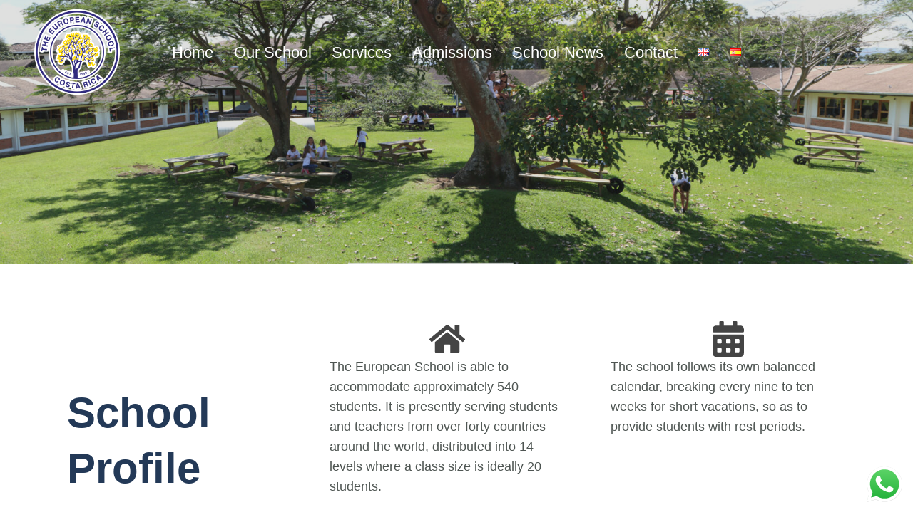

--- FILE ---
content_type: text/html; charset=UTF-8
request_url: https://www.europeanschool.com/our-school/
body_size: 26747
content:
<!doctype html>
<html lang="en-GB" class="no-js" itemtype="https://schema.org/WebPage" itemscope>
<head>
	<meta charset="UTF-8">
	<meta name="viewport" content="width=device-width, initial-scale=1, minimum-scale=1">
	<title>Our School &#8211; European School</title>
<meta name='robots' content='max-image-preview:large' />
<link rel="alternate" href="https://www.europeanschool.com/our-school/" hreflang="en" />
<link rel="alternate" href="https://www.europeanschool.com/es/nuestra-escuela/" hreflang="es" />
<link rel='dns-prefetch' href='//www.googletagmanager.com' />
<link rel="alternate" type="application/rss+xml" title="European School &raquo; Feed" href="https://www.europeanschool.com/feed/" />
<link rel="alternate" type="application/rss+xml" title="European School &raquo; Comments Feed" href="https://www.europeanschool.com/comments/feed/" />
			<script>document.documentElement.classList.remove( 'no-js' );</script>
			<link rel="alternate" title="oEmbed (JSON)" type="application/json+oembed" href="https://www.europeanschool.com/wp-json/oembed/1.0/embed?url=https%3A%2F%2Fwww.europeanschool.com%2Four-school%2F&#038;lang=en" />
<link rel="alternate" title="oEmbed (XML)" type="text/xml+oembed" href="https://www.europeanschool.com/wp-json/oembed/1.0/embed?url=https%3A%2F%2Fwww.europeanschool.com%2Four-school%2F&#038;format=xml&#038;lang=en" />
<style id='wp-img-auto-sizes-contain-inline-css'>
img:is([sizes=auto i],[sizes^="auto," i]){contain-intrinsic-size:3000px 1500px}
/*# sourceURL=wp-img-auto-sizes-contain-inline-css */
</style>
<link rel='stylesheet' id='ht_ctc_main_css-css' href='https://www.europeanschool.com/wp-content/plugins/click-to-chat-for-whatsapp/new/inc/assets/css/main.css?ver=4.36' media='all' />
<style id='wp-emoji-styles-inline-css'>

	img.wp-smiley, img.emoji {
		display: inline !important;
		border: none !important;
		box-shadow: none !important;
		height: 1em !important;
		width: 1em !important;
		margin: 0 0.07em !important;
		vertical-align: -0.1em !important;
		background: none !important;
		padding: 0 !important;
	}
/*# sourceURL=wp-emoji-styles-inline-css */
</style>
<style id='wp-block-library-inline-css'>
:root{--wp-block-synced-color:#7a00df;--wp-block-synced-color--rgb:122,0,223;--wp-bound-block-color:var(--wp-block-synced-color);--wp-editor-canvas-background:#ddd;--wp-admin-theme-color:#007cba;--wp-admin-theme-color--rgb:0,124,186;--wp-admin-theme-color-darker-10:#006ba1;--wp-admin-theme-color-darker-10--rgb:0,107,160.5;--wp-admin-theme-color-darker-20:#005a87;--wp-admin-theme-color-darker-20--rgb:0,90,135;--wp-admin-border-width-focus:2px}@media (min-resolution:192dpi){:root{--wp-admin-border-width-focus:1.5px}}.wp-element-button{cursor:pointer}:root .has-very-light-gray-background-color{background-color:#eee}:root .has-very-dark-gray-background-color{background-color:#313131}:root .has-very-light-gray-color{color:#eee}:root .has-very-dark-gray-color{color:#313131}:root .has-vivid-green-cyan-to-vivid-cyan-blue-gradient-background{background:linear-gradient(135deg,#00d084,#0693e3)}:root .has-purple-crush-gradient-background{background:linear-gradient(135deg,#34e2e4,#4721fb 50%,#ab1dfe)}:root .has-hazy-dawn-gradient-background{background:linear-gradient(135deg,#faaca8,#dad0ec)}:root .has-subdued-olive-gradient-background{background:linear-gradient(135deg,#fafae1,#67a671)}:root .has-atomic-cream-gradient-background{background:linear-gradient(135deg,#fdd79a,#004a59)}:root .has-nightshade-gradient-background{background:linear-gradient(135deg,#330968,#31cdcf)}:root .has-midnight-gradient-background{background:linear-gradient(135deg,#020381,#2874fc)}:root{--wp--preset--font-size--normal:16px;--wp--preset--font-size--huge:42px}.has-regular-font-size{font-size:1em}.has-larger-font-size{font-size:2.625em}.has-normal-font-size{font-size:var(--wp--preset--font-size--normal)}.has-huge-font-size{font-size:var(--wp--preset--font-size--huge)}.has-text-align-center{text-align:center}.has-text-align-left{text-align:left}.has-text-align-right{text-align:right}.has-fit-text{white-space:nowrap!important}#end-resizable-editor-section{display:none}.aligncenter{clear:both}.items-justified-left{justify-content:flex-start}.items-justified-center{justify-content:center}.items-justified-right{justify-content:flex-end}.items-justified-space-between{justify-content:space-between}.screen-reader-text{border:0;clip-path:inset(50%);height:1px;margin:-1px;overflow:hidden;padding:0;position:absolute;width:1px;word-wrap:normal!important}.screen-reader-text:focus{background-color:#ddd;clip-path:none;color:#444;display:block;font-size:1em;height:auto;left:5px;line-height:normal;padding:15px 23px 14px;text-decoration:none;top:5px;width:auto;z-index:100000}html :where(.has-border-color){border-style:solid}html :where([style*=border-top-color]){border-top-style:solid}html :where([style*=border-right-color]){border-right-style:solid}html :where([style*=border-bottom-color]){border-bottom-style:solid}html :where([style*=border-left-color]){border-left-style:solid}html :where([style*=border-width]){border-style:solid}html :where([style*=border-top-width]){border-top-style:solid}html :where([style*=border-right-width]){border-right-style:solid}html :where([style*=border-bottom-width]){border-bottom-style:solid}html :where([style*=border-left-width]){border-left-style:solid}html :where(img[class*=wp-image-]){height:auto;max-width:100%}:where(figure){margin:0 0 1em}html :where(.is-position-sticky){--wp-admin--admin-bar--position-offset:var(--wp-admin--admin-bar--height,0px)}@media screen and (max-width:600px){html :where(.is-position-sticky){--wp-admin--admin-bar--position-offset:0px}}

/*# sourceURL=wp-block-library-inline-css */
</style><style id='wp-block-heading-inline-css'>
h1:where(.wp-block-heading).has-background,h2:where(.wp-block-heading).has-background,h3:where(.wp-block-heading).has-background,h4:where(.wp-block-heading).has-background,h5:where(.wp-block-heading).has-background,h6:where(.wp-block-heading).has-background{padding:1.25em 2.375em}h1.has-text-align-left[style*=writing-mode]:where([style*=vertical-lr]),h1.has-text-align-right[style*=writing-mode]:where([style*=vertical-rl]),h2.has-text-align-left[style*=writing-mode]:where([style*=vertical-lr]),h2.has-text-align-right[style*=writing-mode]:where([style*=vertical-rl]),h3.has-text-align-left[style*=writing-mode]:where([style*=vertical-lr]),h3.has-text-align-right[style*=writing-mode]:where([style*=vertical-rl]),h4.has-text-align-left[style*=writing-mode]:where([style*=vertical-lr]),h4.has-text-align-right[style*=writing-mode]:where([style*=vertical-rl]),h5.has-text-align-left[style*=writing-mode]:where([style*=vertical-lr]),h5.has-text-align-right[style*=writing-mode]:where([style*=vertical-rl]),h6.has-text-align-left[style*=writing-mode]:where([style*=vertical-lr]),h6.has-text-align-right[style*=writing-mode]:where([style*=vertical-rl]){rotate:180deg}
/*# sourceURL=https://www.europeanschool.com/wp-includes/blocks/heading/style.min.css */
</style>
<style id='wp-block-image-inline-css'>
.wp-block-image>a,.wp-block-image>figure>a{display:inline-block}.wp-block-image img{box-sizing:border-box;height:auto;max-width:100%;vertical-align:bottom}@media not (prefers-reduced-motion){.wp-block-image img.hide{visibility:hidden}.wp-block-image img.show{animation:show-content-image .4s}}.wp-block-image[style*=border-radius] img,.wp-block-image[style*=border-radius]>a{border-radius:inherit}.wp-block-image.has-custom-border img{box-sizing:border-box}.wp-block-image.aligncenter{text-align:center}.wp-block-image.alignfull>a,.wp-block-image.alignwide>a{width:100%}.wp-block-image.alignfull img,.wp-block-image.alignwide img{height:auto;width:100%}.wp-block-image .aligncenter,.wp-block-image .alignleft,.wp-block-image .alignright,.wp-block-image.aligncenter,.wp-block-image.alignleft,.wp-block-image.alignright{display:table}.wp-block-image .aligncenter>figcaption,.wp-block-image .alignleft>figcaption,.wp-block-image .alignright>figcaption,.wp-block-image.aligncenter>figcaption,.wp-block-image.alignleft>figcaption,.wp-block-image.alignright>figcaption{caption-side:bottom;display:table-caption}.wp-block-image .alignleft{float:left;margin:.5em 1em .5em 0}.wp-block-image .alignright{float:right;margin:.5em 0 .5em 1em}.wp-block-image .aligncenter{margin-left:auto;margin-right:auto}.wp-block-image :where(figcaption){margin-bottom:1em;margin-top:.5em}.wp-block-image.is-style-circle-mask img{border-radius:9999px}@supports ((-webkit-mask-image:none) or (mask-image:none)) or (-webkit-mask-image:none){.wp-block-image.is-style-circle-mask img{border-radius:0;-webkit-mask-image:url('data:image/svg+xml;utf8,<svg viewBox="0 0 100 100" xmlns="http://www.w3.org/2000/svg"><circle cx="50" cy="50" r="50"/></svg>');mask-image:url('data:image/svg+xml;utf8,<svg viewBox="0 0 100 100" xmlns="http://www.w3.org/2000/svg"><circle cx="50" cy="50" r="50"/></svg>');mask-mode:alpha;-webkit-mask-position:center;mask-position:center;-webkit-mask-repeat:no-repeat;mask-repeat:no-repeat;-webkit-mask-size:contain;mask-size:contain}}:root :where(.wp-block-image.is-style-rounded img,.wp-block-image .is-style-rounded img){border-radius:9999px}.wp-block-image figure{margin:0}.wp-lightbox-container{display:flex;flex-direction:column;position:relative}.wp-lightbox-container img{cursor:zoom-in}.wp-lightbox-container img:hover+button{opacity:1}.wp-lightbox-container button{align-items:center;backdrop-filter:blur(16px) saturate(180%);background-color:#5a5a5a40;border:none;border-radius:4px;cursor:zoom-in;display:flex;height:20px;justify-content:center;opacity:0;padding:0;position:absolute;right:16px;text-align:center;top:16px;width:20px;z-index:100}@media not (prefers-reduced-motion){.wp-lightbox-container button{transition:opacity .2s ease}}.wp-lightbox-container button:focus-visible{outline:3px auto #5a5a5a40;outline:3px auto -webkit-focus-ring-color;outline-offset:3px}.wp-lightbox-container button:hover{cursor:pointer;opacity:1}.wp-lightbox-container button:focus{opacity:1}.wp-lightbox-container button:focus,.wp-lightbox-container button:hover,.wp-lightbox-container button:not(:hover):not(:active):not(.has-background){background-color:#5a5a5a40;border:none}.wp-lightbox-overlay{box-sizing:border-box;cursor:zoom-out;height:100vh;left:0;overflow:hidden;position:fixed;top:0;visibility:hidden;width:100%;z-index:100000}.wp-lightbox-overlay .close-button{align-items:center;cursor:pointer;display:flex;justify-content:center;min-height:40px;min-width:40px;padding:0;position:absolute;right:calc(env(safe-area-inset-right) + 16px);top:calc(env(safe-area-inset-top) + 16px);z-index:5000000}.wp-lightbox-overlay .close-button:focus,.wp-lightbox-overlay .close-button:hover,.wp-lightbox-overlay .close-button:not(:hover):not(:active):not(.has-background){background:none;border:none}.wp-lightbox-overlay .lightbox-image-container{height:var(--wp--lightbox-container-height);left:50%;overflow:hidden;position:absolute;top:50%;transform:translate(-50%,-50%);transform-origin:top left;width:var(--wp--lightbox-container-width);z-index:9999999999}.wp-lightbox-overlay .wp-block-image{align-items:center;box-sizing:border-box;display:flex;height:100%;justify-content:center;margin:0;position:relative;transform-origin:0 0;width:100%;z-index:3000000}.wp-lightbox-overlay .wp-block-image img{height:var(--wp--lightbox-image-height);min-height:var(--wp--lightbox-image-height);min-width:var(--wp--lightbox-image-width);width:var(--wp--lightbox-image-width)}.wp-lightbox-overlay .wp-block-image figcaption{display:none}.wp-lightbox-overlay button{background:none;border:none}.wp-lightbox-overlay .scrim{background-color:#fff;height:100%;opacity:.9;position:absolute;width:100%;z-index:2000000}.wp-lightbox-overlay.active{visibility:visible}@media not (prefers-reduced-motion){.wp-lightbox-overlay.active{animation:turn-on-visibility .25s both}.wp-lightbox-overlay.active img{animation:turn-on-visibility .35s both}.wp-lightbox-overlay.show-closing-animation:not(.active){animation:turn-off-visibility .35s both}.wp-lightbox-overlay.show-closing-animation:not(.active) img{animation:turn-off-visibility .25s both}.wp-lightbox-overlay.zoom.active{animation:none;opacity:1;visibility:visible}.wp-lightbox-overlay.zoom.active .lightbox-image-container{animation:lightbox-zoom-in .4s}.wp-lightbox-overlay.zoom.active .lightbox-image-container img{animation:none}.wp-lightbox-overlay.zoom.active .scrim{animation:turn-on-visibility .4s forwards}.wp-lightbox-overlay.zoom.show-closing-animation:not(.active){animation:none}.wp-lightbox-overlay.zoom.show-closing-animation:not(.active) .lightbox-image-container{animation:lightbox-zoom-out .4s}.wp-lightbox-overlay.zoom.show-closing-animation:not(.active) .lightbox-image-container img{animation:none}.wp-lightbox-overlay.zoom.show-closing-animation:not(.active) .scrim{animation:turn-off-visibility .4s forwards}}@keyframes show-content-image{0%{visibility:hidden}99%{visibility:hidden}to{visibility:visible}}@keyframes turn-on-visibility{0%{opacity:0}to{opacity:1}}@keyframes turn-off-visibility{0%{opacity:1;visibility:visible}99%{opacity:0;visibility:visible}to{opacity:0;visibility:hidden}}@keyframes lightbox-zoom-in{0%{transform:translate(calc((-100vw + var(--wp--lightbox-scrollbar-width))/2 + var(--wp--lightbox-initial-left-position)),calc(-50vh + var(--wp--lightbox-initial-top-position))) scale(var(--wp--lightbox-scale))}to{transform:translate(-50%,-50%) scale(1)}}@keyframes lightbox-zoom-out{0%{transform:translate(-50%,-50%) scale(1);visibility:visible}99%{visibility:visible}to{transform:translate(calc((-100vw + var(--wp--lightbox-scrollbar-width))/2 + var(--wp--lightbox-initial-left-position)),calc(-50vh + var(--wp--lightbox-initial-top-position))) scale(var(--wp--lightbox-scale));visibility:hidden}}
/*# sourceURL=https://www.europeanschool.com/wp-includes/blocks/image/style.min.css */
</style>
<style id='wp-block-columns-inline-css'>
.wp-block-columns{box-sizing:border-box;display:flex;flex-wrap:wrap!important}@media (min-width:782px){.wp-block-columns{flex-wrap:nowrap!important}}.wp-block-columns{align-items:normal!important}.wp-block-columns.are-vertically-aligned-top{align-items:flex-start}.wp-block-columns.are-vertically-aligned-center{align-items:center}.wp-block-columns.are-vertically-aligned-bottom{align-items:flex-end}@media (max-width:781px){.wp-block-columns:not(.is-not-stacked-on-mobile)>.wp-block-column{flex-basis:100%!important}}@media (min-width:782px){.wp-block-columns:not(.is-not-stacked-on-mobile)>.wp-block-column{flex-basis:0;flex-grow:1}.wp-block-columns:not(.is-not-stacked-on-mobile)>.wp-block-column[style*=flex-basis]{flex-grow:0}}.wp-block-columns.is-not-stacked-on-mobile{flex-wrap:nowrap!important}.wp-block-columns.is-not-stacked-on-mobile>.wp-block-column{flex-basis:0;flex-grow:1}.wp-block-columns.is-not-stacked-on-mobile>.wp-block-column[style*=flex-basis]{flex-grow:0}:where(.wp-block-columns){margin-bottom:1.75em}:where(.wp-block-columns.has-background){padding:1.25em 2.375em}.wp-block-column{flex-grow:1;min-width:0;overflow-wrap:break-word;word-break:break-word}.wp-block-column.is-vertically-aligned-top{align-self:flex-start}.wp-block-column.is-vertically-aligned-center{align-self:center}.wp-block-column.is-vertically-aligned-bottom{align-self:flex-end}.wp-block-column.is-vertically-aligned-stretch{align-self:stretch}.wp-block-column.is-vertically-aligned-bottom,.wp-block-column.is-vertically-aligned-center,.wp-block-column.is-vertically-aligned-top{width:100%}
/*# sourceURL=https://www.europeanschool.com/wp-includes/blocks/columns/style.min.css */
</style>
<style id='wp-block-paragraph-inline-css'>
.is-small-text{font-size:.875em}.is-regular-text{font-size:1em}.is-large-text{font-size:2.25em}.is-larger-text{font-size:3em}.has-drop-cap:not(:focus):first-letter{float:left;font-size:8.4em;font-style:normal;font-weight:100;line-height:.68;margin:.05em .1em 0 0;text-transform:uppercase}body.rtl .has-drop-cap:not(:focus):first-letter{float:none;margin-left:.1em}p.has-drop-cap.has-background{overflow:hidden}:root :where(p.has-background){padding:1.25em 2.375em}:where(p.has-text-color:not(.has-link-color)) a{color:inherit}p.has-text-align-left[style*="writing-mode:vertical-lr"],p.has-text-align-right[style*="writing-mode:vertical-rl"]{rotate:180deg}
/*# sourceURL=https://www.europeanschool.com/wp-includes/blocks/paragraph/style.min.css */
</style>
<style id='global-styles-inline-css'>
:root{--wp--preset--aspect-ratio--square: 1;--wp--preset--aspect-ratio--4-3: 4/3;--wp--preset--aspect-ratio--3-4: 3/4;--wp--preset--aspect-ratio--3-2: 3/2;--wp--preset--aspect-ratio--2-3: 2/3;--wp--preset--aspect-ratio--16-9: 16/9;--wp--preset--aspect-ratio--9-16: 9/16;--wp--preset--color--black: #000000;--wp--preset--color--cyan-bluish-gray: #abb8c3;--wp--preset--color--white: #ffffff;--wp--preset--color--pale-pink: #f78da7;--wp--preset--color--vivid-red: #cf2e2e;--wp--preset--color--luminous-vivid-orange: #ff6900;--wp--preset--color--luminous-vivid-amber: #fcb900;--wp--preset--color--light-green-cyan: #7bdcb5;--wp--preset--color--vivid-green-cyan: #00d084;--wp--preset--color--pale-cyan-blue: #8ed1fc;--wp--preset--color--vivid-cyan-blue: #0693e3;--wp--preset--color--vivid-purple: #9b51e0;--wp--preset--color--theme-palette-1: var(--global-palette1);--wp--preset--color--theme-palette-2: var(--global-palette2);--wp--preset--color--theme-palette-3: var(--global-palette3);--wp--preset--color--theme-palette-4: var(--global-palette4);--wp--preset--color--theme-palette-5: var(--global-palette5);--wp--preset--color--theme-palette-6: var(--global-palette6);--wp--preset--color--theme-palette-7: var(--global-palette7);--wp--preset--color--theme-palette-8: var(--global-palette8);--wp--preset--color--theme-palette-9: var(--global-palette9);--wp--preset--color--theme-palette-10: var(--global-palette10);--wp--preset--color--theme-palette-11: var(--global-palette11);--wp--preset--color--theme-palette-12: var(--global-palette12);--wp--preset--color--theme-palette-13: var(--global-palette13);--wp--preset--color--theme-palette-14: var(--global-palette14);--wp--preset--color--theme-palette-15: var(--global-palette15);--wp--preset--gradient--vivid-cyan-blue-to-vivid-purple: linear-gradient(135deg,rgb(6,147,227) 0%,rgb(155,81,224) 100%);--wp--preset--gradient--light-green-cyan-to-vivid-green-cyan: linear-gradient(135deg,rgb(122,220,180) 0%,rgb(0,208,130) 100%);--wp--preset--gradient--luminous-vivid-amber-to-luminous-vivid-orange: linear-gradient(135deg,rgb(252,185,0) 0%,rgb(255,105,0) 100%);--wp--preset--gradient--luminous-vivid-orange-to-vivid-red: linear-gradient(135deg,rgb(255,105,0) 0%,rgb(207,46,46) 100%);--wp--preset--gradient--very-light-gray-to-cyan-bluish-gray: linear-gradient(135deg,rgb(238,238,238) 0%,rgb(169,184,195) 100%);--wp--preset--gradient--cool-to-warm-spectrum: linear-gradient(135deg,rgb(74,234,220) 0%,rgb(151,120,209) 20%,rgb(207,42,186) 40%,rgb(238,44,130) 60%,rgb(251,105,98) 80%,rgb(254,248,76) 100%);--wp--preset--gradient--blush-light-purple: linear-gradient(135deg,rgb(255,206,236) 0%,rgb(152,150,240) 100%);--wp--preset--gradient--blush-bordeaux: linear-gradient(135deg,rgb(254,205,165) 0%,rgb(254,45,45) 50%,rgb(107,0,62) 100%);--wp--preset--gradient--luminous-dusk: linear-gradient(135deg,rgb(255,203,112) 0%,rgb(199,81,192) 50%,rgb(65,88,208) 100%);--wp--preset--gradient--pale-ocean: linear-gradient(135deg,rgb(255,245,203) 0%,rgb(182,227,212) 50%,rgb(51,167,181) 100%);--wp--preset--gradient--electric-grass: linear-gradient(135deg,rgb(202,248,128) 0%,rgb(113,206,126) 100%);--wp--preset--gradient--midnight: linear-gradient(135deg,rgb(2,3,129) 0%,rgb(40,116,252) 100%);--wp--preset--font-size--small: var(--global-font-size-small);--wp--preset--font-size--medium: var(--global-font-size-medium);--wp--preset--font-size--large: var(--global-font-size-large);--wp--preset--font-size--x-large: 42px;--wp--preset--font-size--larger: var(--global-font-size-larger);--wp--preset--font-size--xxlarge: var(--global-font-size-xxlarge);--wp--preset--spacing--20: 0.44rem;--wp--preset--spacing--30: 0.67rem;--wp--preset--spacing--40: 1rem;--wp--preset--spacing--50: 1.5rem;--wp--preset--spacing--60: 2.25rem;--wp--preset--spacing--70: 3.38rem;--wp--preset--spacing--80: 5.06rem;--wp--preset--shadow--natural: 6px 6px 9px rgba(0, 0, 0, 0.2);--wp--preset--shadow--deep: 12px 12px 50px rgba(0, 0, 0, 0.4);--wp--preset--shadow--sharp: 6px 6px 0px rgba(0, 0, 0, 0.2);--wp--preset--shadow--outlined: 6px 6px 0px -3px rgb(255, 255, 255), 6px 6px rgb(0, 0, 0);--wp--preset--shadow--crisp: 6px 6px 0px rgb(0, 0, 0);}:where(.is-layout-flex){gap: 0.5em;}:where(.is-layout-grid){gap: 0.5em;}body .is-layout-flex{display: flex;}.is-layout-flex{flex-wrap: wrap;align-items: center;}.is-layout-flex > :is(*, div){margin: 0;}body .is-layout-grid{display: grid;}.is-layout-grid > :is(*, div){margin: 0;}:where(.wp-block-columns.is-layout-flex){gap: 2em;}:where(.wp-block-columns.is-layout-grid){gap: 2em;}:where(.wp-block-post-template.is-layout-flex){gap: 1.25em;}:where(.wp-block-post-template.is-layout-grid){gap: 1.25em;}.has-black-color{color: var(--wp--preset--color--black) !important;}.has-cyan-bluish-gray-color{color: var(--wp--preset--color--cyan-bluish-gray) !important;}.has-white-color{color: var(--wp--preset--color--white) !important;}.has-pale-pink-color{color: var(--wp--preset--color--pale-pink) !important;}.has-vivid-red-color{color: var(--wp--preset--color--vivid-red) !important;}.has-luminous-vivid-orange-color{color: var(--wp--preset--color--luminous-vivid-orange) !important;}.has-luminous-vivid-amber-color{color: var(--wp--preset--color--luminous-vivid-amber) !important;}.has-light-green-cyan-color{color: var(--wp--preset--color--light-green-cyan) !important;}.has-vivid-green-cyan-color{color: var(--wp--preset--color--vivid-green-cyan) !important;}.has-pale-cyan-blue-color{color: var(--wp--preset--color--pale-cyan-blue) !important;}.has-vivid-cyan-blue-color{color: var(--wp--preset--color--vivid-cyan-blue) !important;}.has-vivid-purple-color{color: var(--wp--preset--color--vivid-purple) !important;}.has-black-background-color{background-color: var(--wp--preset--color--black) !important;}.has-cyan-bluish-gray-background-color{background-color: var(--wp--preset--color--cyan-bluish-gray) !important;}.has-white-background-color{background-color: var(--wp--preset--color--white) !important;}.has-pale-pink-background-color{background-color: var(--wp--preset--color--pale-pink) !important;}.has-vivid-red-background-color{background-color: var(--wp--preset--color--vivid-red) !important;}.has-luminous-vivid-orange-background-color{background-color: var(--wp--preset--color--luminous-vivid-orange) !important;}.has-luminous-vivid-amber-background-color{background-color: var(--wp--preset--color--luminous-vivid-amber) !important;}.has-light-green-cyan-background-color{background-color: var(--wp--preset--color--light-green-cyan) !important;}.has-vivid-green-cyan-background-color{background-color: var(--wp--preset--color--vivid-green-cyan) !important;}.has-pale-cyan-blue-background-color{background-color: var(--wp--preset--color--pale-cyan-blue) !important;}.has-vivid-cyan-blue-background-color{background-color: var(--wp--preset--color--vivid-cyan-blue) !important;}.has-vivid-purple-background-color{background-color: var(--wp--preset--color--vivid-purple) !important;}.has-black-border-color{border-color: var(--wp--preset--color--black) !important;}.has-cyan-bluish-gray-border-color{border-color: var(--wp--preset--color--cyan-bluish-gray) !important;}.has-white-border-color{border-color: var(--wp--preset--color--white) !important;}.has-pale-pink-border-color{border-color: var(--wp--preset--color--pale-pink) !important;}.has-vivid-red-border-color{border-color: var(--wp--preset--color--vivid-red) !important;}.has-luminous-vivid-orange-border-color{border-color: var(--wp--preset--color--luminous-vivid-orange) !important;}.has-luminous-vivid-amber-border-color{border-color: var(--wp--preset--color--luminous-vivid-amber) !important;}.has-light-green-cyan-border-color{border-color: var(--wp--preset--color--light-green-cyan) !important;}.has-vivid-green-cyan-border-color{border-color: var(--wp--preset--color--vivid-green-cyan) !important;}.has-pale-cyan-blue-border-color{border-color: var(--wp--preset--color--pale-cyan-blue) !important;}.has-vivid-cyan-blue-border-color{border-color: var(--wp--preset--color--vivid-cyan-blue) !important;}.has-vivid-purple-border-color{border-color: var(--wp--preset--color--vivid-purple) !important;}.has-vivid-cyan-blue-to-vivid-purple-gradient-background{background: var(--wp--preset--gradient--vivid-cyan-blue-to-vivid-purple) !important;}.has-light-green-cyan-to-vivid-green-cyan-gradient-background{background: var(--wp--preset--gradient--light-green-cyan-to-vivid-green-cyan) !important;}.has-luminous-vivid-amber-to-luminous-vivid-orange-gradient-background{background: var(--wp--preset--gradient--luminous-vivid-amber-to-luminous-vivid-orange) !important;}.has-luminous-vivid-orange-to-vivid-red-gradient-background{background: var(--wp--preset--gradient--luminous-vivid-orange-to-vivid-red) !important;}.has-very-light-gray-to-cyan-bluish-gray-gradient-background{background: var(--wp--preset--gradient--very-light-gray-to-cyan-bluish-gray) !important;}.has-cool-to-warm-spectrum-gradient-background{background: var(--wp--preset--gradient--cool-to-warm-spectrum) !important;}.has-blush-light-purple-gradient-background{background: var(--wp--preset--gradient--blush-light-purple) !important;}.has-blush-bordeaux-gradient-background{background: var(--wp--preset--gradient--blush-bordeaux) !important;}.has-luminous-dusk-gradient-background{background: var(--wp--preset--gradient--luminous-dusk) !important;}.has-pale-ocean-gradient-background{background: var(--wp--preset--gradient--pale-ocean) !important;}.has-electric-grass-gradient-background{background: var(--wp--preset--gradient--electric-grass) !important;}.has-midnight-gradient-background{background: var(--wp--preset--gradient--midnight) !important;}.has-small-font-size{font-size: var(--wp--preset--font-size--small) !important;}.has-medium-font-size{font-size: var(--wp--preset--font-size--medium) !important;}.has-large-font-size{font-size: var(--wp--preset--font-size--large) !important;}.has-x-large-font-size{font-size: var(--wp--preset--font-size--x-large) !important;}
:where(.wp-block-columns.is-layout-flex){gap: 2em;}:where(.wp-block-columns.is-layout-grid){gap: 2em;}
/*# sourceURL=global-styles-inline-css */
</style>
<style id='core-block-supports-inline-css'>
.wp-container-core-columns-is-layout-9d6595d7{flex-wrap:nowrap;}
/*# sourceURL=core-block-supports-inline-css */
</style>

<style id='classic-theme-styles-inline-css'>
/*! This file is auto-generated */
.wp-block-button__link{color:#fff;background-color:#32373c;border-radius:9999px;box-shadow:none;text-decoration:none;padding:calc(.667em + 2px) calc(1.333em + 2px);font-size:1.125em}.wp-block-file__button{background:#32373c;color:#fff;text-decoration:none}
/*# sourceURL=/wp-includes/css/classic-themes.min.css */
</style>
<link rel='stylesheet' id='coblocks-extensions-css' href='https://www.europeanschool.com/wp-content/plugins/coblocks/dist/style-coblocks-extensions.css?ver=3.1.16' media='all' />
<link rel='stylesheet' id='coblocks-animation-css' href='https://www.europeanschool.com/wp-content/plugins/coblocks/dist/style-coblocks-animation.css?ver=2677611078ee87eb3b1c' media='all' />
<link rel='stylesheet' id='wp-components-css' href='https://www.europeanschool.com/wp-includes/css/dist/components/style.min.css?ver=6.9' media='all' />
<link rel='stylesheet' id='godaddy-styles-css' href='https://www.europeanschool.com/wp-content/plugins/coblocks/includes/Dependencies/GoDaddy/Styles/build/latest.css?ver=2.0.2' media='all' />
<link rel='stylesheet' id='kadence-global-css' href='https://www.europeanschool.com/wp-content/themes/kadence/assets/css/global.min.css?ver=1767978205' media='all' />
<style id='kadence-global-inline-css'>
/* Kadence Base CSS */
:root{--global-palette1:#4a4b4a;--global-palette2:#ffffff;--global-palette3:#212e2d;--global-palette4:#4e5552;--global-palette5:#212e2d;--global-palette6:#000000;--global-palette7:#dcdcdc;--global-palette8:rgba(199,202,208,0.87);--global-palette9:#FFFFFF;--global-palette10:oklch(from var(--global-palette1) calc(l + 0.10 * (1 - l)) calc(c * 1.00) calc(h + 180) / 100%);--global-palette11:#13612e;--global-palette12:#1159af;--global-palette13:#b82105;--global-palette14:#f7630c;--global-palette15:#f5a524;--global-palette9rgb:255, 255, 255;--global-palette-highlight:#040c40;--global-palette-highlight-alt:#040c40;--global-palette-highlight-alt2:var(--global-palette9);--global-palette-btn-bg:#233957;--global-palette-btn-bg-hover:#233957;--global-palette-btn:var(--global-palette9);--global-palette-btn-hover:var(--global-palette9);--global-palette-btn-sec-bg:var(--global-palette7);--global-palette-btn-sec-bg-hover:var(--global-palette2);--global-palette-btn-sec:var(--global-palette3);--global-palette-btn-sec-hover:var(--global-palette9);--global-body-font-family:Arial, Helvetica, sans-serif;--global-heading-font-family:Arial, Helvetica, sans-serif;--global-primary-nav-font-family:Arial, Helvetica, sans-serif;--global-fallback-font:sans-serif;--global-display-fallback-font:sans-serif;--global-content-width:1290px;--global-content-wide-width:calc(1290px + 230px);--global-content-narrow-width:842px;--global-content-edge-padding:1.5rem;--global-content-boxed-padding:2rem;--global-calc-content-width:calc(1290px - var(--global-content-edge-padding) - var(--global-content-edge-padding) );--wp--style--global--content-size:var(--global-calc-content-width);}.wp-site-blocks{--global-vw:calc( 100vw - ( 0.5 * var(--scrollbar-offset)));}body{background:var(--global-palette9);}body, input, select, optgroup, textarea{font-style:normal;font-weight:400;font-size:18px;line-height:1.6;font-family:var(--global-body-font-family);color:var(--global-palette4);}.content-bg, body.content-style-unboxed .site{background-color:var(--global-palette9);}h1,h2,h3,h4,h5,h6{font-family:var(--global-heading-font-family);}h1{font-style:normal;font-weight:400;font-size:60px;line-height:1.3;font-family:Arial, Helvetica, sans-serif;color:#233957;}h2{font-style:normal;font-weight:400;font-size:46px;line-height:1.3;font-family:Arial, Helvetica, sans-serif;color:#233957;}h3{font-style:normal;font-weight:400;font-size:40px;line-height:1.3;font-family:-apple-system,BlinkMacSystemFont,"Segoe UI",Roboto,Oxygen-Sans,Ubuntu,Cantarell,"Helvetica Neue",sans-serif, "Apple Color Emoji", "Segoe UI Emoji", "Segoe UI Symbol";color:#233957;}h4{font-style:normal;font-weight:400;font-size:36px;line-height:1.3;font-family:Arial, Helvetica, sans-serif;color:#233957;}h5{font-style:normal;font-weight:400;font-size:28px;line-height:1.3;font-family:Arial, Helvetica, sans-serif;color:var(--global-palette4);}h6{font-style:normal;font-weight:400;font-size:17px;line-height:1.3;letter-spacing:0px;font-family:Arial, Helvetica, sans-serif;text-transform:uppercase;color:var(--global-palette1);}.entry-hero h1{font-style:normal;font-weight:400;font-family:Arial, Helvetica, sans-serif;color:var(--global-palette9);}.entry-hero .kadence-breadcrumbs, .entry-hero .search-form{font-style:normal;font-weight:400;font-family:Arial, Helvetica, sans-serif;}@media all and (max-width: 1024px){h1{font-size:50px;}h2{font-size:36px;}}@media all and (max-width: 767px){h1{font-size:40px;}h2{font-size:30px;line-height:1.3;}h6{font-size:15px;line-height:1.3;letter-spacing:2px;}}.entry-hero .kadence-breadcrumbs{max-width:1290px;}.site-container, .site-header-row-layout-contained, .site-footer-row-layout-contained, .entry-hero-layout-contained, .comments-area, .alignfull > .wp-block-cover__inner-container, .alignwide > .wp-block-cover__inner-container{max-width:var(--global-content-width);}.content-width-narrow .content-container.site-container, .content-width-narrow .hero-container.site-container{max-width:var(--global-content-narrow-width);}@media all and (min-width: 1520px){.wp-site-blocks .content-container  .alignwide{margin-left:-115px;margin-right:-115px;width:unset;max-width:unset;}}@media all and (min-width: 1102px){.content-width-narrow .wp-site-blocks .content-container .alignwide{margin-left:-130px;margin-right:-130px;width:unset;max-width:unset;}}.content-style-boxed .wp-site-blocks .entry-content .alignwide{margin-left:calc( -1 * var( --global-content-boxed-padding ) );margin-right:calc( -1 * var( --global-content-boxed-padding ) );}.content-area{margin-top:5rem;margin-bottom:5rem;}@media all and (max-width: 1024px){.content-area{margin-top:3rem;margin-bottom:3rem;}}@media all and (max-width: 767px){.content-area{margin-top:2rem;margin-bottom:2rem;}}@media all and (max-width: 1024px){:root{--global-content-boxed-padding:2rem;}}@media all and (max-width: 767px){:root{--global-content-boxed-padding:1.5rem;}}.entry-content-wrap{padding:2rem;}@media all and (max-width: 1024px){.entry-content-wrap{padding:2rem;}}@media all and (max-width: 767px){.entry-content-wrap{padding:1.5rem;}}.entry.single-entry{box-shadow:0px 15px 15px -10px rgba(0,0,0,0.05);}.entry.loop-entry{border-radius:29px 29px 29px 29px;overflow:hidden;box-shadow:0px 15px 15px -10px rgba(0,0,0,0.05);}.loop-entry .entry-content-wrap{padding:2rem;}@media all and (max-width: 1024px){.loop-entry .entry-content-wrap{padding:2rem;}}@media all and (max-width: 767px){.loop-entry .entry-content-wrap{padding:1.5rem;}}button, .button, .wp-block-button__link, input[type="button"], input[type="reset"], input[type="submit"], .fl-button, .elementor-button-wrapper .elementor-button, .wc-block-components-checkout-place-order-button, .wc-block-cart__submit{font-style:normal;font-weight:400;font-size:17px;line-height:1;letter-spacing:0px;font-family:Arial, Helvetica, sans-serif;text-transform:uppercase;border-radius:4px;padding:20px 32px 20px 32px;border-color:#233957;box-shadow:0px 0px 0px -7px rgba(0,0,0,0);}.wp-block-button.is-style-outline .wp-block-button__link{padding:20px 32px 20px 32px;}button:hover, button:focus, button:active, .button:hover, .button:focus, .button:active, .wp-block-button__link:hover, .wp-block-button__link:focus, .wp-block-button__link:active, input[type="button"]:hover, input[type="button"]:focus, input[type="button"]:active, input[type="reset"]:hover, input[type="reset"]:focus, input[type="reset"]:active, input[type="submit"]:hover, input[type="submit"]:focus, input[type="submit"]:active, .elementor-button-wrapper .elementor-button:hover, .elementor-button-wrapper .elementor-button:focus, .elementor-button-wrapper .elementor-button:active, .wc-block-cart__submit:hover{border-color:#233957;box-shadow:0px 15px 25px -7px rgba(0,0,0,0);}.kb-button.kb-btn-global-outline.kb-btn-global-inherit{padding-top:calc(20px - 2px);padding-right:calc(32px - 2px);padding-bottom:calc(20px - 2px);padding-left:calc(32px - 2px);}@media all and (max-width: 1024px){button, .button, .wp-block-button__link, input[type="button"], input[type="reset"], input[type="submit"], .fl-button, .elementor-button-wrapper .elementor-button, .wc-block-components-checkout-place-order-button, .wc-block-cart__submit{border-color:#233957;}}@media all and (max-width: 767px){button, .button, .wp-block-button__link, input[type="button"], input[type="reset"], input[type="submit"], .fl-button, .elementor-button-wrapper .elementor-button, .wc-block-components-checkout-place-order-button, .wc-block-cart__submit{border-color:#233957;}}button.button-style-secondary, .button.button-style-secondary, .wp-block-button__link.button-style-secondary, input[type="button"].button-style-secondary, input[type="reset"].button-style-secondary, input[type="submit"].button-style-secondary, .fl-button.button-style-secondary, .elementor-button-wrapper .elementor-button.button-style-secondary, .wc-block-components-checkout-place-order-button.button-style-secondary, .wc-block-cart__submit.button-style-secondary{font-style:normal;font-weight:400;font-size:17px;line-height:1;letter-spacing:0px;font-family:Arial, Helvetica, sans-serif;text-transform:uppercase;}@media all and (min-width: 1025px){.transparent-header .entry-hero .entry-hero-container-inner{padding-top:146px;}}@media all and (max-width: 1024px){.mobile-transparent-header .entry-hero .entry-hero-container-inner{padding-top:146px;}}@media all and (max-width: 767px){.mobile-transparent-header .entry-hero .entry-hero-container-inner{padding-top:146px;}}.entry-hero.page-hero-section .entry-header{min-height:87px;}.entry-author-style-center{padding-top:var(--global-md-spacing);border-top:1px solid var(--global-gray-500);}.entry-author-style-center .entry-author-avatar, .entry-meta .author-avatar{display:none;}.entry-author-style-normal .entry-author-profile{padding-left:0px;}#comments .comment-meta{margin-left:0px;}.comment-metadata a:not(.comment-edit-link), .comment-body .edit-link:before{display:none;}.loop-entry.type-post h2.entry-title{font-style:normal;font-size:26px;color:var(--global-palette3);}@media all and (max-width: 767px){.loop-entry.type-post h2.entry-title{font-size:23px;}}.loop-entry.type-post .entry-taxonomies, .loop-entry.type-post .entry-taxonomies a{color:var(--global-palette1);}.loop-entry.type-post .entry-taxonomies .category-style-pill a{background:var(--global-palette1);}.loop-entry.type-post .entry-taxonomies a:hover{color:var(--global-palette1);}.loop-entry.type-post .entry-taxonomies .category-style-pill a:hover{background:var(--global-palette1);}
/* Kadence Header CSS */
@media all and (max-width: 1024px){.mobile-transparent-header #masthead{position:absolute;left:0px;right:0px;z-index:100;}.kadence-scrollbar-fixer.mobile-transparent-header #masthead{right:var(--scrollbar-offset,0);}.mobile-transparent-header #masthead, .mobile-transparent-header .site-top-header-wrap .site-header-row-container-inner, .mobile-transparent-header .site-main-header-wrap .site-header-row-container-inner, .mobile-transparent-header .site-bottom-header-wrap .site-header-row-container-inner{background:transparent;}.site-header-row-tablet-layout-fullwidth, .site-header-row-tablet-layout-standard{padding:0px;}}@media all and (min-width: 1025px){.transparent-header #masthead{position:absolute;left:0px;right:0px;z-index:100;}.transparent-header.kadence-scrollbar-fixer #masthead{right:var(--scrollbar-offset,0);}.transparent-header #masthead, .transparent-header .site-top-header-wrap .site-header-row-container-inner, .transparent-header .site-main-header-wrap .site-header-row-container-inner, .transparent-header .site-bottom-header-wrap .site-header-row-container-inner{background:transparent;}}.site-branding a.brand img{max-width:120px;}.site-branding a.brand img.svg-logo-image{width:120px;}@media all and (max-width: 1024px){.site-branding a.brand img{max-width:100px;}.site-branding a.brand img.svg-logo-image{width:100px;}}@media all and (max-width: 767px){.site-branding a.brand img{max-width:75px;}.site-branding a.brand img.svg-logo-image{width:75px;}}.site-branding{padding:0px 0px 0px 0px;}#masthead, #masthead .kadence-sticky-header.item-is-fixed:not(.item-at-start):not(.site-header-row-container):not(.site-main-header-wrap), #masthead .kadence-sticky-header.item-is-fixed:not(.item-at-start) > .site-header-row-container-inner{background:#ffffff;}.site-main-header-inner-wrap{min-height:146px;}.transparent-header .header-navigation .header-menu-container > ul > li.menu-item > a{color:var(--global-palette9);}.mobile-transparent-header .mobile-toggle-open-container .menu-toggle-open, .transparent-header .search-toggle-open-container .search-toggle-open{color:var(--global-palette9);}.transparent-header .header-navigation .header-menu-container > ul > li.menu-item > a:hover{color:var(--global-palette9);}.mobile-transparent-header .mobile-toggle-open-container .menu-toggle-open:hover, .transparent-header .mobile-toggle-open-container .menu-toggle-open:focus, .transparent-header .search-toggle-open-container .search-toggle-open:hover, .transparent-header .search-toggle-open-container .search-toggle-open:focus{color:var(--global-palette9);}.transparent-header .header-navigation .header-menu-container > ul > li.menu-item.current-menu-item > a, .transparent-header .header-menu-container > ul > li.menu-item.current_page_item > a{color:var(--global-palette9);}.transparent-header #main-header .header-button:hover, .mobile-transparent-header .mobile-header-button-wrap .mobile-header-button:hover{color:rgba(84,88,85,0);border-color:rgba(84,88,85,0);}.header-navigation[class*="header-navigation-style-underline"] .header-menu-container.primary-menu-container>ul>li>a:after{width:calc( 100% - 1.3em);}.main-navigation .primary-menu-container > ul > li.menu-item > a{padding-left:calc(1.3em / 2);padding-right:calc(1.3em / 2);color:var(--global-palette9);background:rgba(255,255,255,0);}.main-navigation .primary-menu-container > ul > li.menu-item .dropdown-nav-special-toggle{right:calc(1.3em / 2);}.main-navigation .primary-menu-container > ul li.menu-item > a{font-style:normal;font-weight:400;font-size:22px;line-height:1.44;font-family:var(--global-primary-nav-font-family);}.main-navigation .primary-menu-container > ul > li.menu-item > a:hover{color:var(--global-palette3);background:rgba(0,0,0,0.32);}.main-navigation .primary-menu-container > ul > li.menu-item.current-menu-item > a{color:var(--global-palette9);background:rgba(33,46,45,0);}.header-navigation .header-menu-container ul ul.sub-menu, .header-navigation .header-menu-container ul ul.submenu{background:rgba(78,85,82,0.64);box-shadow:0px 2px 13px 0px rgba(0,0,0,0.46);}.header-navigation .header-menu-container ul ul li.menu-item, .header-menu-container ul.menu > li.kadence-menu-mega-enabled > ul > li.menu-item > a{border-bottom:1px solid rgba(255,255,255,0.1);border-radius:0px 0px 0px 0px;}.header-navigation .header-menu-container ul ul li.menu-item > a{width:210px;padding-top:1em;padding-bottom:1em;color:var(--global-palette9);font-style:normal;font-size:17px;line-height:1.2;}.header-navigation .header-menu-container ul ul li.menu-item > a:hover{color:var(--global-palette8);background:rgba(45,55,72,0);border-radius:0px 0px 0px 0px;}.header-navigation .header-menu-container ul ul li.menu-item.current-menu-item > a{color:var(--global-palette9);background:rgba(45,55,72,0);border-radius:0px 0px 0px 0px;}.mobile-toggle-open-container .menu-toggle-open, .mobile-toggle-open-container .menu-toggle-open:focus{color:var(--global-palette2);padding:0.4em 0.6em 0.4em 0.6em;font-size:14px;}.mobile-toggle-open-container .menu-toggle-open.menu-toggle-style-bordered{border:1px solid currentColor;}.mobile-toggle-open-container .menu-toggle-open .menu-toggle-icon{font-size:30px;}.mobile-toggle-open-container .menu-toggle-open:hover, .mobile-toggle-open-container .menu-toggle-open:focus-visible{color:var(--global-palette2);}.mobile-navigation ul li{font-style:normal;font-weight:500;font-size:22px;}@media all and (max-width: 767px){.mobile-navigation ul li{font-size:17px;}}.mobile-navigation ul li a{padding-top:1em;padding-bottom:1em;}.mobile-navigation ul li > a, .mobile-navigation ul li.menu-item-has-children > .drawer-nav-drop-wrap{color:var(--global-palette9);}.mobile-navigation ul li > a:hover, .mobile-navigation ul li.menu-item-has-children > .drawer-nav-drop-wrap:hover{color:var(--global-palette2);}.mobile-navigation ul li.current-menu-item > a, .mobile-navigation ul li.current-menu-item.menu-item-has-children > .drawer-nav-drop-wrap{color:var(--global-palette2);}.mobile-navigation ul li.menu-item-has-children .drawer-nav-drop-wrap, .mobile-navigation ul li:not(.menu-item-has-children) a{border-bottom:1px solid rgba(255,255,255,0.1);}.mobile-navigation:not(.drawer-navigation-parent-toggle-true) ul li.menu-item-has-children .drawer-nav-drop-wrap button{border-left:1px solid rgba(255,255,255,0.1);}#mobile-drawer .drawer-inner, #mobile-drawer.popup-drawer-layout-fullwidth.popup-drawer-animation-slice .pop-portion-bg, #mobile-drawer.popup-drawer-layout-fullwidth.popup-drawer-animation-slice.pop-animated.show-drawer .drawer-inner{background:var(--global-palette3);}#mobile-drawer .drawer-header .drawer-toggle{padding:0.6em 0.15em 0.6em 0.15em;font-size:24px;}
/* Kadence Footer CSS */
#colophon{background:#233957;}.site-bottom-footer-wrap .site-footer-row-container-inner{font-style:normal;color:var(--global-palette9);border-top:1px solid var(--global-palette4);}.site-footer .site-bottom-footer-wrap a:where(:not(.button):not(.wp-block-button__link):not(.wp-element-button)){color:var(--global-palette2);}.site-bottom-footer-inner-wrap{padding-top:30px;padding-bottom:30px;grid-column-gap:30px;}.site-bottom-footer-inner-wrap .widget{margin-bottom:30px;}.site-bottom-footer-inner-wrap .widget-area .widget-title{font-style:normal;color:var(--global-palette9);}.site-bottom-footer-inner-wrap .site-footer-section:not(:last-child):after{right:calc(-30px / 2);}#colophon .footer-html{font-style:normal;color:var(--global-palette9);}#colophon .footer-navigation .footer-menu-container > ul > li > a{padding-left:calc(1.2em / 2);padding-right:calc(1.2em / 2);padding-top:calc(0.6em / 2);padding-bottom:calc(0.6em / 2);color:var(--global-palette9);}#colophon .footer-navigation .footer-menu-container > ul li a:hover{color:var(--global-palette9);}#colophon .footer-navigation .footer-menu-container > ul li.current-menu-item > a{color:var(--global-palette9);}
/*# sourceURL=kadence-global-inline-css */
</style>
<link rel='stylesheet' id='kadence-header-css' href='https://www.europeanschool.com/wp-content/themes/kadence/assets/css/header.min.css?ver=1767978205' media='all' />
<link rel='stylesheet' id='kadence-content-css' href='https://www.europeanschool.com/wp-content/themes/kadence/assets/css/content.min.css?ver=1767978205' media='all' />
<link rel='stylesheet' id='kadence-footer-css' href='https://www.europeanschool.com/wp-content/themes/kadence/assets/css/footer.min.css?ver=1767978205' media='all' />
<link rel='stylesheet' id='photoswipe-dark-skin-css' href='https://www.europeanschool.com/wp-content/plugins/kadence-galleries/assets/photoswipe/dark-skin.css?ver=1.3.2' media='all' />
<link rel='stylesheet' id='kt-galleries-css-css' href='https://www.europeanschool.com/wp-content/plugins/kadence-galleries/assets/css/kadence-galleries.css?ver=1.3.2' media='all' />
<link rel='stylesheet' id='kadence-blocks-rowlayout-css' href='https://www.europeanschool.com/wp-content/plugins/kadence-blocks/dist/style-blocks-rowlayout.css?ver=3.6.1' media='all' />
<link rel='stylesheet' id='kadence-blocks-column-css' href='https://www.europeanschool.com/wp-content/plugins/kadence-blocks/dist/style-blocks-column.css?ver=3.6.1' media='all' />
<link rel='stylesheet' id='kadence-blocks-icon-css' href='https://www.europeanschool.com/wp-content/plugins/kadence-blocks/dist/style-blocks-icon.css?ver=3.6.1' media='all' />
<style id='kadence-blocks-advancedheading-inline-css'>
	.wp-block-kadence-advancedheading mark{background:transparent;border-style:solid;border-width:0}
	.wp-block-kadence-advancedheading mark.kt-highlight{color:#f76a0c;}
	.kb-adv-heading-icon{display: inline-flex;justify-content: center;align-items: center;}
	.is-layout-constrained > .kb-advanced-heading-link {display: block;}.wp-block-kadence-advancedheading.has-background{padding: 0;}	.single-content .kadence-advanced-heading-wrapper h1,
	.single-content .kadence-advanced-heading-wrapper h2,
	.single-content .kadence-advanced-heading-wrapper h3,
	.single-content .kadence-advanced-heading-wrapper h4,
	.single-content .kadence-advanced-heading-wrapper h5,
	.single-content .kadence-advanced-heading-wrapper h6 {margin: 1.5em 0 .5em;}
	.single-content .kadence-advanced-heading-wrapper+* { margin-top:0;}.kb-screen-reader-text{position:absolute;width:1px;height:1px;padding:0;margin:-1px;overflow:hidden;clip:rect(0,0,0,0);}
/*# sourceURL=kadence-blocks-advancedheading-inline-css */
</style>
<link rel='stylesheet' id='kadence-blocks-image-css' href='https://www.europeanschool.com/wp-content/plugins/kadence-blocks/dist/style-blocks-image.css?ver=3.6.1' media='all' />
<link rel='stylesheet' id='kadence-polylang-css' href='https://www.europeanschool.com/wp-content/themes/kadence/assets/css/polylang.min.css?ver=1.4.3' media='all' />
<style id='kadence-blocks-global-variables-inline-css'>
:root {--global-kb-font-size-sm:clamp(0.8rem, 0.73rem + 0.217vw, 0.9rem);--global-kb-font-size-md:clamp(1.1rem, 0.995rem + 0.326vw, 1.25rem);--global-kb-font-size-lg:clamp(1.75rem, 1.576rem + 0.543vw, 2rem);--global-kb-font-size-xl:clamp(2.25rem, 1.728rem + 1.63vw, 3rem);--global-kb-font-size-xxl:clamp(2.5rem, 1.456rem + 3.26vw, 4rem);--global-kb-font-size-xxxl:clamp(2.75rem, 0.489rem + 7.065vw, 6rem);}
/*# sourceURL=kadence-blocks-global-variables-inline-css */
</style>
<style id='kadence_blocks_css-inline-css'>
.kb-row-layout-id3389_2eeb99-63 > .kt-row-column-wrap{padding-top:220px;padding-bottom:150px;grid-template-columns:minmax(0, 1fr);}.kb-row-layout-id3389_2eeb99-63{background-image:url('https://www.europeanschool.com/wp-content/uploads/2022/10/banner-2-recreo-scaled.jpg');background-size:cover;background-position:54% 53%;background-attachment:scroll;background-repeat:no-repeat;}.kb-row-layout-id3389_2eeb99-63 > .kt-row-layout-overlay{opacity:0.18;background-color:var(--global-palette4, #2D3748);}@media all and (max-width: 767px){.kb-row-layout-id3389_2eeb99-63 > .kt-row-column-wrap{grid-template-columns:minmax(0, 1fr);}}.kadence-column3389_ec5ad5-95 > .kt-inside-inner-col{column-gap:var(--global-kb-gap-sm, 1rem);}.kadence-column3389_ec5ad5-95 > .kt-inside-inner-col{flex-direction:column;}.kadence-column3389_ec5ad5-95 > .kt-inside-inner-col > .aligncenter{width:100%;}@media all and (max-width: 1024px){.kadence-column3389_ec5ad5-95 > .kt-inside-inner-col{flex-direction:column;justify-content:center;}}@media all and (max-width: 767px){.kadence-column3389_ec5ad5-95 > .kt-inside-inner-col{flex-direction:column;justify-content:center;}}.kb-row-layout-id1420_e32842-eb > .kt-row-column-wrap{column-gap:80px;max-width:1140px;margin-left:auto;margin-right:auto;padding-top:81px;padding-bottom:80px;grid-template-columns:minmax(0, calc(30% - ((80px * 1 )/2)))minmax(0, calc(70% - ((80px * 1 )/2)));}@media all and (max-width: 1024px){.kb-row-layout-id1420_e32842-eb > .kt-row-column-wrap{grid-template-columns:minmax(0, calc(30% - ((80px * 1 )/2)))minmax(0, calc(70% - ((80px * 1 )/2)));}}@media all and (max-width: 767px){.kb-row-layout-id1420_e32842-eb > .kt-row-column-wrap{grid-template-columns:minmax(0, 1fr);}}.kadence-column1420_5c24dd-e4 > .kt-inside-inner-col{column-gap:var(--global-kb-gap-sm, 1rem);}.kadence-column1420_5c24dd-e4 > .kt-inside-inner-col{flex-direction:column;}.kadence-column1420_5c24dd-e4 > .kt-inside-inner-col > .aligncenter{width:100%;}@media all and (max-width: 1024px){.kadence-column1420_5c24dd-e4 > .kt-inside-inner-col{flex-direction:column;justify-content:center;}}@media all and (max-width: 767px){.kadence-column1420_5c24dd-e4 > .kt-inside-inner-col{flex-direction:column;justify-content:center;}}.kadence-column1420_3cc441-2f > .kt-inside-inner-col{column-gap:var(--global-kb-gap-sm, 1rem);}.kadence-column1420_3cc441-2f > .kt-inside-inner-col{flex-direction:column;}.kadence-column1420_3cc441-2f > .kt-inside-inner-col > .aligncenter{width:100%;}@media all and (max-width: 1024px){.kadence-column1420_3cc441-2f > .kt-inside-inner-col{flex-direction:column;justify-content:center;}}@media all and (max-width: 767px){.kadence-column1420_3cc441-2f > .kt-inside-inner-col{flex-direction:column;justify-content:center;}}.kb-row-layout-id1420_c312e4-57 > .kt-row-column-wrap{column-gap:var(--global-kb-gap-lg, 4rem);padding-top:0px;padding-bottom:25px;grid-template-columns:minmax(0, calc(50% - ((var(--global-kb-gap-lg, 4rem) * 1 )/2)))minmax(0, calc(50% - ((var(--global-kb-gap-lg, 4rem) * 1 )/2)));}@media all and (max-width: 1024px){.kb-row-layout-id1420_c312e4-57 > .kt-row-column-wrap{grid-template-columns:repeat(2, minmax(0, 1fr));}}@media all and (max-width: 767px){.kb-row-layout-id1420_c312e4-57 > .kt-row-column-wrap{grid-template-columns:repeat(2, minmax(0, 1fr));}}.kadence-column1420_fe44cf-75 > .kt-inside-inner-col{column-gap:var(--global-kb-gap-sm, 1rem);}.kadence-column1420_fe44cf-75 > .kt-inside-inner-col{flex-direction:column;}.kadence-column1420_fe44cf-75 > .kt-inside-inner-col > .aligncenter{width:100%;}@media all and (max-width: 1024px){.kadence-column1420_fe44cf-75 > .kt-inside-inner-col{flex-direction:column;justify-content:center;}}@media all and (max-width: 767px){.kadence-column1420_fe44cf-75 > .kt-inside-inner-col{flex-direction:column;justify-content:center;}}.kt-svg-item-1420_430e85-14 .kb-svg-icon-wrap, .kt-svg-style-stacked.kt-svg-item-1420_430e85-14 .kb-svg-icon-wrap{color:#444444;font-size:50px;}.kadence-column1420_01ffaf-16 > .kt-inside-inner-col{column-gap:var(--global-kb-gap-sm, 1rem);}.kadence-column1420_01ffaf-16 > .kt-inside-inner-col{flex-direction:column;}.kadence-column1420_01ffaf-16 > .kt-inside-inner-col > .aligncenter{width:100%;}@media all and (max-width: 1024px){.kadence-column1420_01ffaf-16 > .kt-inside-inner-col{flex-direction:column;justify-content:center;}}@media all and (max-width: 767px){.kadence-column1420_01ffaf-16 > .kt-inside-inner-col{flex-direction:column;justify-content:center;}}.kt-svg-item-1420_384643-18 .kb-svg-icon-wrap, .kt-svg-style-stacked.kt-svg-item-1420_384643-18 .kb-svg-icon-wrap{color:#444444;font-size:50px;}.kb-row-layout-id1420_a4c8bb-9a > .kt-row-column-wrap{column-gap:var(--global-kb-gap-lg, 4rem);padding-top:0px;padding-bottom:25px;grid-template-columns:repeat(2, minmax(0, 1fr));}@media all and (max-width: 1024px){.kb-row-layout-id1420_a4c8bb-9a > .kt-row-column-wrap{grid-template-columns:repeat(2, minmax(0, 1fr));}}@media all and (max-width: 767px){.kb-row-layout-id1420_a4c8bb-9a > .kt-row-column-wrap{grid-template-columns:repeat(2, minmax(0, 1fr));}}.kadence-column1420_6e0628-ab > .kt-inside-inner-col{column-gap:var(--global-kb-gap-sm, 1rem);}.kadence-column1420_6e0628-ab > .kt-inside-inner-col{flex-direction:column;}.kadence-column1420_6e0628-ab > .kt-inside-inner-col > .aligncenter{width:100%;}@media all and (max-width: 1024px){.kadence-column1420_6e0628-ab > .kt-inside-inner-col{flex-direction:column;justify-content:center;}}@media all and (max-width: 767px){.kadence-column1420_6e0628-ab > .kt-inside-inner-col{flex-direction:column;justify-content:center;}}.kt-svg-item-1420_da81d7-ec .kb-svg-icon-wrap, .kt-svg-style-stacked.kt-svg-item-1420_da81d7-ec .kb-svg-icon-wrap{color:#444444;font-size:50px;}.kadence-column1420_83e67a-a9 > .kt-inside-inner-col{column-gap:var(--global-kb-gap-sm, 1rem);}.kadence-column1420_83e67a-a9 > .kt-inside-inner-col{flex-direction:column;}.kadence-column1420_83e67a-a9 > .kt-inside-inner-col > .aligncenter{width:100%;}@media all and (max-width: 1024px){.kadence-column1420_83e67a-a9 > .kt-inside-inner-col{flex-direction:column;justify-content:center;}}@media all and (max-width: 767px){.kadence-column1420_83e67a-a9 > .kt-inside-inner-col{flex-direction:column;justify-content:center;}}.kt-svg-item-1420_09d579-f8 .kb-svg-icon-wrap, .kt-svg-style-stacked.kt-svg-item-1420_09d579-f8 .kb-svg-icon-wrap{color:#444444;font-size:50px;}.kb-row-layout-id1420_c94b3a-16 > .kt-row-column-wrap{align-content:center;}:where(.kb-row-layout-id1420_c94b3a-16 > .kt-row-column-wrap) > .wp-block-kadence-column{justify-content:center;}.kb-row-layout-id1420_c94b3a-16 > .kt-row-column-wrap{column-gap:40px;max-width:1120px;margin-left:auto;margin-right:auto;padding-top:60px;padding-bottom:120px;grid-template-columns:minmax(0, calc(65% - ((40px * 1 )/2)))minmax(0, calc(35% - ((40px * 1 )/2)));}.kb-row-layout-id1420_c94b3a-16 .kt-row-layout-bottom-sep{height:120px;}@media all and (max-width: 1024px){.kb-row-layout-id1420_c94b3a-16 > .kt-row-column-wrap{grid-template-columns:minmax(0, calc(65% - ((40px * 1 )/2)))minmax(0, calc(35% - ((40px * 1 )/2)));}}@media all and (max-width: 767px){.kb-row-layout-id1420_c94b3a-16 > .kt-row-column-wrap{grid-template-columns:minmax(0, 1fr);}.kb-row-layout-id1420_c94b3a-16 > .kt-row-column-wrap > .wp-block-kadence-column:nth-child(1 of *:not(style)){order:2;}.kb-row-layout-id1420_c94b3a-16 > .kt-row-column-wrap > .wp-block-kadence-column:nth-child(2 of *:not(style)){order:1;}.kb-row-layout-id1420_c94b3a-16 > .kt-row-column-wrap > .wp-block-kadence-column:nth-child(3 of *:not(style)){order:12;}.kb-row-layout-id1420_c94b3a-16 > .kt-row-column-wrap > .wp-block-kadence-column:nth-child(4 of *:not(style)){order:11;}.kb-row-layout-id1420_c94b3a-16 > .kt-row-column-wrap > .wp-block-kadence-column:nth-child(5 of *:not(style)){order:22;}.kb-row-layout-id1420_c94b3a-16 > .kt-row-column-wrap > .wp-block-kadence-column:nth-child(6 of *:not(style)){order:21;}.kb-row-layout-id1420_c94b3a-16 > .kt-row-column-wrap > .wp-block-kadence-column:nth-child(7 of *:not(style)){order:32;}.kb-row-layout-id1420_c94b3a-16 > .kt-row-column-wrap > .wp-block-kadence-column:nth-child(8 of *:not(style)){order:31;}}.kadence-column1420_c836d6-ff > .kt-inside-inner-col{column-gap:var(--global-kb-gap-sm, 1rem);}.kadence-column1420_c836d6-ff > .kt-inside-inner-col{flex-direction:column;}.kadence-column1420_c836d6-ff > .kt-inside-inner-col > .aligncenter{width:100%;}@media all and (max-width: 1024px){.kadence-column1420_c836d6-ff > .kt-inside-inner-col{flex-direction:column;justify-content:center;}}@media all and (max-width: 767px){.kadence-column1420_c836d6-ff > .kt-inside-inner-col{flex-direction:column;justify-content:center;}}.wp-block-kadence-advancedheading.kt-adv-heading1420_aff310-fc, .wp-block-kadence-advancedheading.kt-adv-heading1420_aff310-fc[data-kb-block="kb-adv-heading1420_aff310-fc"]{font-size:60px;line-height:54px;font-family:Arial, Helvetica, sans-serif;color:#233957;}.wp-block-kadence-advancedheading.kt-adv-heading1420_aff310-fc mark.kt-highlight, .wp-block-kadence-advancedheading.kt-adv-heading1420_aff310-fc[data-kb-block="kb-adv-heading1420_aff310-fc"] mark.kt-highlight{color:#00b5e2;-webkit-box-decoration-break:clone;box-decoration-break:clone;}.wp-block-kadence-advancedheading.kt-adv-heading1420_aff310-fc img.kb-inline-image, .wp-block-kadence-advancedheading.kt-adv-heading1420_aff310-fc[data-kb-block="kb-adv-heading1420_aff310-fc"] img.kb-inline-image{width:150px;display:inline-block;}.kadence-column1420_1afdb7-65 > .kt-inside-inner-col{column-gap:var(--global-kb-gap-sm, 1rem);}.kadence-column1420_1afdb7-65 > .kt-inside-inner-col{flex-direction:column;}.kadence-column1420_1afdb7-65 > .kt-inside-inner-col > .aligncenter{width:100%;}@media all and (max-width: 1024px){.kadence-column1420_1afdb7-65 > .kt-inside-inner-col{flex-direction:column;justify-content:center;}}@media all and (max-width: 767px){.kadence-column1420_1afdb7-65 > .kt-inside-inner-col{flex-direction:column;justify-content:center;}}.kb-row-layout-id1420_295977-51 > .kt-row-column-wrap{column-gap:80px;max-width:var( --global-content-width, 1290px );padding-left:var(--global-content-edge-padding);padding-right:var(--global-content-edge-padding);padding-top:90px;padding-bottom:100px;grid-template-columns:repeat(2, minmax(0, 1fr));}.kb-row-layout-id1420_295977-51 .kt-row-layout-bottom-sep{height:100px;}@media all and (max-width: 1024px){.kb-row-layout-id1420_295977-51 > .kt-row-column-wrap{grid-template-columns:repeat(2, minmax(0, 1fr));}}@media all and (max-width: 767px){.kb-row-layout-id1420_295977-51 > .kt-row-column-wrap{grid-template-columns:minmax(0, 1fr);}}.kadence-column1420_44b9d5-7d > .kt-inside-inner-col,.kadence-column1420_44b9d5-7d > .kt-inside-inner-col:before{border-top-left-radius:7px;border-top-right-radius:7px;border-bottom-right-radius:7px;border-bottom-left-radius:7px;}.kadence-column1420_44b9d5-7d > .kt-inside-inner-col{column-gap:var(--global-kb-gap-sm, 1rem);}.kadence-column1420_44b9d5-7d > .kt-inside-inner-col{flex-direction:column;}.kadence-column1420_44b9d5-7d > .kt-inside-inner-col > .aligncenter{width:100%;}.kadence-column1420_44b9d5-7d > .kt-inside-inner-col{background-image:url('https://www.europeanschool.com/wp-content/uploads/2022/11/IMG_2241-scaled.jpg');background-size:cover;background-position:72% 62%;background-attachment:scroll;background-repeat:no-repeat;}@media all and (max-width: 1024px){.kadence-column1420_44b9d5-7d > .kt-inside-inner-col{flex-direction:column;justify-content:center;}}@media all and (max-width: 767px){.kadence-column1420_44b9d5-7d > .kt-inside-inner-col{flex-direction:column;justify-content:center;}}.kb-row-layout-wrap.wp-block-kadence-rowlayout.kb-row-layout-id1420_56c8e9-e7{margin-bottom:-250px;}.kb-row-layout-id1420_56c8e9-e7 > .kt-row-column-wrap{column-gap:var(--global-kb-gap-none, 0rem );padding-top:0px;padding-bottom:0px;grid-template-columns:minmax(0, calc(43% - ((var(--global-kb-gap-none, 0rem ) * 1 )/2)))minmax(0, calc(57% - ((var(--global-kb-gap-none, 0rem ) * 1 )/2)));}.kb-row-layout-id1420_56c8e9-e7{z-index:100;position:relative;}@media all and (max-width: 1024px){.kb-row-layout-id1420_56c8e9-e7 > .kt-row-column-wrap{grid-template-columns:minmax(0, calc(43% - ((var(--global-kb-gap-none, 0rem ) * 1 )/2)))minmax(0, calc(57% - ((var(--global-kb-gap-none, 0rem ) * 1 )/2)));}}@media all and (max-width: 767px){.kb-row-layout-wrap.wp-block-kadence-rowlayout.kb-row-layout-id1420_56c8e9-e7{margin-bottom:100px;}.kb-row-layout-id1420_56c8e9-e7 > .kt-row-column-wrap{grid-template-columns:minmax(0, 1fr);}}.kadence-column1420_4b21f8-74 > .kt-inside-inner-col{padding-top:0px;padding-right:0px;padding-bottom:0px;padding-left:0px;}.kadence-column1420_4b21f8-74 > .kt-inside-inner-col,.kadence-column1420_4b21f8-74 > .kt-inside-inner-col:before{border-top-left-radius:7px;border-top-right-radius:7px;border-bottom-right-radius:7px;border-bottom-left-radius:7px;}.kadence-column1420_4b21f8-74 > .kt-inside-inner-col{column-gap:var(--global-kb-gap-sm, 1rem);}.kadence-column1420_4b21f8-74 > .kt-inside-inner-col{flex-direction:column;}.kadence-column1420_4b21f8-74 > .kt-inside-inner-col > .aligncenter{width:100%;}.kadence-column1420_4b21f8-74, .kt-inside-inner-col > .kadence-column1420_4b21f8-74:not(.specificity){margin-top:20px;margin-left:-40px;}@media all and (max-width: 1024px){.kadence-column1420_4b21f8-74 > .kt-inside-inner-col{flex-direction:column;justify-content:center;}}@media all and (max-width: 767px){.kadence-column1420_4b21f8-74 > .kt-inside-inner-col{padding-top:50px;padding-bottom:300px;flex-direction:column;justify-content:center;}}.kb-row-layout-wrap.wp-block-kadence-rowlayout.kb-row-layout-id1420_304c1e-c2{margin-top:60px;}.kb-row-layout-id1420_304c1e-c2 > .kt-row-column-wrap{align-content:end;}:where(.kb-row-layout-id1420_304c1e-c2 > .kt-row-column-wrap) > .wp-block-kadence-column{justify-content:end;}.kb-row-layout-id1420_304c1e-c2 > .kt-row-column-wrap{padding-top:25px;padding-right:30px;padding-bottom:25px;padding-left:30px;grid-template-columns:minmax(0, 1fr);}.kb-row-layout-id1420_304c1e-c2{border-top-left-radius:7px;border-top-right-radius:7px;border-bottom-right-radius:7px;border-bottom-left-radius:7px;overflow:clip;isolation:isolate;}.kb-row-layout-id1420_304c1e-c2 > .kt-row-layout-overlay{border-top-left-radius:7px;border-top-right-radius:7px;border-bottom-right-radius:7px;border-bottom-left-radius:7px;}.kb-row-layout-id1420_304c1e-c2{background-color:#233957;}@media all and (max-width: 767px){.kb-row-layout-wrap.wp-block-kadence-rowlayout.kb-row-layout-id1420_304c1e-c2{margin-top:-100px;}.kb-row-layout-id1420_304c1e-c2 > .kt-row-column-wrap{padding-top:6px;padding-bottom:7px;grid-template-columns:minmax(0, 1fr);}}.kadence-column1420_a36359-b5 > .kt-inside-inner-col{column-gap:var(--global-kb-gap-sm, 1rem);}.kadence-column1420_a36359-b5 > .kt-inside-inner-col{flex-direction:column;}.kadence-column1420_a36359-b5 > .kt-inside-inner-col > .aligncenter{width:100%;}@media all and (max-width: 1024px){.kadence-column1420_a36359-b5 > .kt-inside-inner-col{flex-direction:column;justify-content:center;}}@media all and (max-width: 767px){.kadence-column1420_a36359-b5 > .kt-inside-inner-col{flex-direction:column;justify-content:center;}}.wp-block-kadence-advancedheading.kt-adv-heading1420_cc2269-95, .wp-block-kadence-advancedheading.kt-adv-heading1420_cc2269-95[data-kb-block="kb-adv-heading1420_cc2269-95"]{font-size:28px;}.wp-block-kadence-advancedheading.kt-adv-heading1420_cc2269-95 mark.kt-highlight, .wp-block-kadence-advancedheading.kt-adv-heading1420_cc2269-95[data-kb-block="kb-adv-heading1420_cc2269-95"] mark.kt-highlight{-webkit-box-decoration-break:clone;box-decoration-break:clone;}.wp-block-kadence-advancedheading.kt-adv-heading1420_cc2269-95 img.kb-inline-image, .wp-block-kadence-advancedheading.kt-adv-heading1420_cc2269-95[data-kb-block="kb-adv-heading1420_cc2269-95"] img.kb-inline-image{width:150px;display:inline-block;}.kadence-column1420_3994f5-b4 > .kt-inside-inner-col{column-gap:var(--global-kb-gap-sm, 1rem);}.kadence-column1420_3994f5-b4 > .kt-inside-inner-col{flex-direction:column;}.kadence-column1420_3994f5-b4 > .kt-inside-inner-col > .aligncenter{width:100%;}@media all and (max-width: 1024px){.kadence-column1420_3994f5-b4 > .kt-inside-inner-col{flex-direction:column;justify-content:center;}}@media all and (max-width: 767px){.kadence-column1420_3994f5-b4 > .kt-inside-inner-col{flex-direction:column;justify-content:center;}}.kadence-column1420_56e970-4a > .kt-inside-inner-col{column-gap:var(--global-kb-gap-sm, 1rem);}.kadence-column1420_56e970-4a > .kt-inside-inner-col{flex-direction:column;}.kadence-column1420_56e970-4a > .kt-inside-inner-col > .aligncenter{width:100%;}.kadence-column1420_56e970-4a, .kt-inside-inner-col > .kadence-column1420_56e970-4a:not(.specificity){margin-right:80px;}@media all and (max-width: 1024px){.kadence-column1420_56e970-4a > .kt-inside-inner-col{flex-direction:column;justify-content:center;}}@media all and (max-width: 767px){.kadence-column1420_56e970-4a > .kt-inside-inner-col{flex-direction:column;justify-content:center;}.kadence-column1420_56e970-4a, .kt-inside-inner-col > .kadence-column1420_56e970-4a:not(.specificity){margin-right:0px;}}.kb-row-layout-id1420_e4fd4f-bb > .kt-row-column-wrap{column-gap:80px;max-width:var( --global-content-width, 1290px );padding-left:var(--global-content-edge-padding);padding-right:var(--global-content-edge-padding);padding-top:25px;padding-bottom:60px;grid-template-columns:minmax(0, calc(49.7% - ((80px * 1 )/2)))minmax(0, calc(50.3% - ((80px * 1 )/2)));}@media all and (max-width: 1024px){.kb-row-layout-id1420_e4fd4f-bb > .kt-row-column-wrap{grid-template-columns:minmax(0, calc(49.7% - ((80px * 1 )/2)))minmax(0, calc(50.3% - ((80px * 1 )/2)));}}@media all and (max-width: 767px){.kb-row-layout-id1420_e4fd4f-bb > .kt-row-column-wrap{grid-template-columns:minmax(0, 1fr);}.kb-row-layout-id1420_e4fd4f-bb > .kt-row-column-wrap > .wp-block-kadence-column:nth-child(1 of *:not(style)){order:2;}.kb-row-layout-id1420_e4fd4f-bb > .kt-row-column-wrap > .wp-block-kadence-column:nth-child(2 of *:not(style)){order:1;}.kb-row-layout-id1420_e4fd4f-bb > .kt-row-column-wrap > .wp-block-kadence-column:nth-child(3 of *:not(style)){order:12;}.kb-row-layout-id1420_e4fd4f-bb > .kt-row-column-wrap > .wp-block-kadence-column:nth-child(4 of *:not(style)){order:11;}.kb-row-layout-id1420_e4fd4f-bb > .kt-row-column-wrap > .wp-block-kadence-column:nth-child(5 of *:not(style)){order:22;}.kb-row-layout-id1420_e4fd4f-bb > .kt-row-column-wrap > .wp-block-kadence-column:nth-child(6 of *:not(style)){order:21;}.kb-row-layout-id1420_e4fd4f-bb > .kt-row-column-wrap > .wp-block-kadence-column:nth-child(7 of *:not(style)){order:32;}.kb-row-layout-id1420_e4fd4f-bb > .kt-row-column-wrap > .wp-block-kadence-column:nth-child(8 of *:not(style)){order:31;}}.kadence-column1420_e50ff9-66 > .kt-inside-inner-col{padding-left:80px;}.kadence-column1420_e50ff9-66 > .kt-inside-inner-col{column-gap:var(--global-kb-gap-sm, 1rem);}.kadence-column1420_e50ff9-66 > .kt-inside-inner-col{flex-direction:column;}.kadence-column1420_e50ff9-66 > .kt-inside-inner-col > .aligncenter{width:100%;}@media all and (max-width: 1024px){.kadence-column1420_e50ff9-66 > .kt-inside-inner-col{flex-direction:column;justify-content:center;}}@media all and (max-width: 767px){.kadence-column1420_e50ff9-66 > .kt-inside-inner-col{padding-left:0px;flex-direction:column;justify-content:center;}.kadence-column1420_e50ff9-66, .kt-inside-inner-col > .kadence-column1420_e50ff9-66:not(.specificity){margin-left:0px;}}.kadence-column1420_4afb58-b0 > .kt-inside-inner-col,.kadence-column1420_4afb58-b0 > .kt-inside-inner-col:before{border-top-left-radius:7px;border-top-right-radius:7px;border-bottom-right-radius:7px;border-bottom-left-radius:7px;}.kadence-column1420_4afb58-b0 > .kt-inside-inner-col{column-gap:var(--global-kb-gap-sm, 1rem);}.kadence-column1420_4afb58-b0 > .kt-inside-inner-col{flex-direction:column;}.kadence-column1420_4afb58-b0 > .kt-inside-inner-col > .aligncenter{width:100%;}.kadence-column1420_4afb58-b0 > .kt-inside-inner-col{background-image:url('https://www.europeanschool.com/wp-content/uploads/2022/11/IMG_2136.jpg');background-size:cover;background-position:35% 55.00000000000001%;background-attachment:scroll;background-repeat:no-repeat;}@media all and (max-width: 1024px){.kadence-column1420_4afb58-b0 > .kt-inside-inner-col{flex-direction:column;justify-content:center;}}@media all and (max-width: 767px){.kadence-column1420_4afb58-b0 > .kt-inside-inner-col{padding-bottom:200px;flex-direction:column;justify-content:center;}}.kb-row-layout-id1420_38a567-aa > .kt-row-column-wrap{column-gap:80px;padding-top:var( --global-kb-row-default-top, var(--global-kb-spacing-sm, 1.5rem) );padding-bottom:var( --global-kb-row-default-bottom, var(--global-kb-spacing-sm, 1.5rem) );grid-template-columns:repeat(2, minmax(0, 1fr));}@media all and (max-width: 1024px){.kb-row-layout-id1420_38a567-aa > .kt-row-column-wrap{grid-template-columns:repeat(2, minmax(0, 1fr));}}@media all and (max-width: 767px){.kb-row-layout-id1420_38a567-aa > .kt-row-column-wrap{padding-top:25px;grid-template-columns:minmax(0, 1fr);}}.kadence-column1420_5b0478-c7 > .kt-inside-inner-col{column-gap:var(--global-kb-gap-sm, 1rem);}.kadence-column1420_5b0478-c7 > .kt-inside-inner-col{flex-direction:column;}.kadence-column1420_5b0478-c7 > .kt-inside-inner-col > .aligncenter{width:100%;}@media all and (max-width: 1024px){.kadence-column1420_5b0478-c7 > .kt-inside-inner-col{flex-direction:column;justify-content:center;}}@media all and (max-width: 767px){.kadence-column1420_5b0478-c7 > .kt-inside-inner-col{flex-direction:column;justify-content:center;}}.kadence-column1420_159968-1d > .kt-inside-inner-col{column-gap:var(--global-kb-gap-sm, 1rem);}.kadence-column1420_159968-1d > .kt-inside-inner-col{flex-direction:column;}.kadence-column1420_159968-1d > .kt-inside-inner-col > .aligncenter{width:100%;}.kadence-column1420_159968-1d, .kt-inside-inner-col > .kadence-column1420_159968-1d:not(.specificity){margin-right:-40px;}@media all and (max-width: 1024px){.kadence-column1420_159968-1d > .kt-inside-inner-col{flex-direction:column;justify-content:center;}}@media all and (max-width: 767px){.kadence-column1420_159968-1d > .kt-inside-inner-col{padding-right:0px;flex-direction:column;justify-content:center;}.kadence-column1420_159968-1d, .kt-inside-inner-col > .kadence-column1420_159968-1d:not(.specificity){margin-right:0px;}}.kb-row-layout-id1420_200b9f-f3 > .kt-row-column-wrap{padding-top:11px;padding-right:30px;padding-bottom:12px;padding-left:30px;grid-template-columns:minmax(0, 1fr);}.kb-row-layout-id1420_200b9f-f3{border-top-left-radius:7px;border-top-right-radius:7px;border-bottom-right-radius:7px;border-bottom-left-radius:7px;overflow:clip;isolation:isolate;}.kb-row-layout-id1420_200b9f-f3 > .kt-row-layout-overlay{border-top-left-radius:7px;border-top-right-radius:7px;border-bottom-right-radius:7px;border-bottom-left-radius:7px;}.kb-row-layout-id1420_200b9f-f3{background-color:#233957;}@media all and (max-width: 767px){.kb-row-layout-wrap.wp-block-kadence-rowlayout.kb-row-layout-id1420_200b9f-f3{margin-top:-80px;}.kb-row-layout-id1420_200b9f-f3 > .kt-row-column-wrap{padding-top:0px;padding-right:0px;padding-bottom:0px;grid-template-columns:minmax(0, 1fr);}}.kadence-column1420_ca9ceb-56 > .kt-inside-inner-col{column-gap:var(--global-kb-gap-sm, 1rem);}.kadence-column1420_ca9ceb-56 > .kt-inside-inner-col{flex-direction:column;}.kadence-column1420_ca9ceb-56 > .kt-inside-inner-col > .aligncenter{width:100%;}@media all and (max-width: 1024px){.kadence-column1420_ca9ceb-56 > .kt-inside-inner-col{flex-direction:column;justify-content:center;}}@media all and (max-width: 767px){.kadence-column1420_ca9ceb-56 > .kt-inside-inner-col{flex-direction:column;justify-content:center;}}.wp-block-kadence-advancedheading.kt-adv-heading1420_2cabac-14, .wp-block-kadence-advancedheading.kt-adv-heading1420_2cabac-14[data-kb-block="kb-adv-heading1420_2cabac-14"]{font-size:28px;}.wp-block-kadence-advancedheading.kt-adv-heading1420_2cabac-14 mark.kt-highlight, .wp-block-kadence-advancedheading.kt-adv-heading1420_2cabac-14[data-kb-block="kb-adv-heading1420_2cabac-14"] mark.kt-highlight{-webkit-box-decoration-break:clone;box-decoration-break:clone;}.wp-block-kadence-advancedheading.kt-adv-heading1420_2cabac-14 img.kb-inline-image, .wp-block-kadence-advancedheading.kt-adv-heading1420_2cabac-14[data-kb-block="kb-adv-heading1420_2cabac-14"] img.kb-inline-image{width:150px;display:inline-block;}.kb-row-layout-id1420_15c17b-7a > .kt-row-column-wrap{column-gap:80px;max-width:var( --global-content-width, 1290px );padding-left:var(--global-content-edge-padding);padding-right:var(--global-content-edge-padding);padding-top:25px;padding-bottom:60px;grid-template-columns:minmax(0, calc(49.7% - ((80px * 1 )/2)))minmax(0, calc(50.3% - ((80px * 1 )/2)));}@media all and (max-width: 1024px){.kb-row-layout-id1420_15c17b-7a > .kt-row-column-wrap{grid-template-columns:minmax(0, calc(49.7% - ((80px * 1 )/2)))minmax(0, calc(50.3% - ((80px * 1 )/2)));}}@media all and (max-width: 767px){.kb-row-layout-id1420_15c17b-7a > .kt-row-column-wrap{grid-template-columns:minmax(0, 1fr);}.kb-row-layout-id1420_15c17b-7a > .kt-row-column-wrap > .wp-block-kadence-column:nth-child(1 of *:not(style)){order:2;}.kb-row-layout-id1420_15c17b-7a > .kt-row-column-wrap > .wp-block-kadence-column:nth-child(2 of *:not(style)){order:1;}.kb-row-layout-id1420_15c17b-7a > .kt-row-column-wrap > .wp-block-kadence-column:nth-child(3 of *:not(style)){order:12;}.kb-row-layout-id1420_15c17b-7a > .kt-row-column-wrap > .wp-block-kadence-column:nth-child(4 of *:not(style)){order:11;}.kb-row-layout-id1420_15c17b-7a > .kt-row-column-wrap > .wp-block-kadence-column:nth-child(5 of *:not(style)){order:22;}.kb-row-layout-id1420_15c17b-7a > .kt-row-column-wrap > .wp-block-kadence-column:nth-child(6 of *:not(style)){order:21;}.kb-row-layout-id1420_15c17b-7a > .kt-row-column-wrap > .wp-block-kadence-column:nth-child(7 of *:not(style)){order:32;}.kb-row-layout-id1420_15c17b-7a > .kt-row-column-wrap > .wp-block-kadence-column:nth-child(8 of *:not(style)){order:31;}}.kadence-column1420_106cad-f9 > .kt-inside-inner-col{padding-left:80px;}.kadence-column1420_106cad-f9 > .kt-inside-inner-col{column-gap:var(--global-kb-gap-sm, 1rem);}.kadence-column1420_106cad-f9 > .kt-inside-inner-col{flex-direction:column;}.kadence-column1420_106cad-f9 > .kt-inside-inner-col > .aligncenter{width:100%;}@media all and (max-width: 1024px){.kadence-column1420_106cad-f9 > .kt-inside-inner-col{flex-direction:column;justify-content:center;}}@media all and (max-width: 767px){.kadence-column1420_106cad-f9 > .kt-inside-inner-col{padding-left:0px;flex-direction:column;justify-content:center;}.kadence-column1420_106cad-f9, .kt-inside-inner-col > .kadence-column1420_106cad-f9:not(.specificity){margin-left:0px;}}.wp-block-kadence-advancedheading.kt-adv-heading1420_1d399c-b9, .wp-block-kadence-advancedheading.kt-adv-heading1420_1d399c-b9[data-kb-block="kb-adv-heading1420_1d399c-b9"]{text-align:left;font-size:32px;}.wp-block-kadence-advancedheading.kt-adv-heading1420_1d399c-b9 mark.kt-highlight, .wp-block-kadence-advancedheading.kt-adv-heading1420_1d399c-b9[data-kb-block="kb-adv-heading1420_1d399c-b9"] mark.kt-highlight{-webkit-box-decoration-break:clone;box-decoration-break:clone;}.wp-block-kadence-advancedheading.kt-adv-heading1420_1d399c-b9 img.kb-inline-image, .wp-block-kadence-advancedheading.kt-adv-heading1420_1d399c-b9[data-kb-block="kb-adv-heading1420_1d399c-b9"] img.kb-inline-image{width:150px;display:inline-block;}.kadence-column1420_dcf863-53 > .kt-inside-inner-col,.kadence-column1420_dcf863-53 > .kt-inside-inner-col:before{border-top-left-radius:7px;border-top-right-radius:7px;border-bottom-right-radius:7px;border-bottom-left-radius:7px;}.kadence-column1420_dcf863-53 > .kt-inside-inner-col{column-gap:var(--global-kb-gap-sm, 1rem);}.kadence-column1420_dcf863-53 > .kt-inside-inner-col{flex-direction:column;}.kadence-column1420_dcf863-53 > .kt-inside-inner-col > .aligncenter{width:100%;}.kadence-column1420_dcf863-53 > .kt-inside-inner-col{background-image:url('https://www.europeanschool.com/wp-content/uploads/2022/11/IMG_2302V2.jpg');background-size:cover;background-position:48% 91%;background-attachment:scroll;background-repeat:no-repeat;}@media all and (max-width: 1024px){.kadence-column1420_dcf863-53 > .kt-inside-inner-col{flex-direction:column;justify-content:center;}}@media all and (max-width: 767px){.kadence-column1420_dcf863-53 > .kt-inside-inner-col{padding-bottom:200px;flex-direction:column;justify-content:center;}}.kb-row-layout-id1420_1d41f0-1c > .kt-row-column-wrap{column-gap:80px;padding-top:var( --global-kb-row-default-top, var(--global-kb-spacing-sm, 1.5rem) );padding-bottom:var( --global-kb-row-default-bottom, var(--global-kb-spacing-sm, 1.5rem) );grid-template-columns:repeat(2, minmax(0, 1fr));}@media all and (max-width: 1024px){.kb-row-layout-id1420_1d41f0-1c > .kt-row-column-wrap{grid-template-columns:repeat(2, minmax(0, 1fr));}}@media all and (max-width: 767px){.kb-row-layout-id1420_1d41f0-1c > .kt-row-column-wrap{padding-top:25px;grid-template-columns:minmax(0, 1fr);}}.kadence-column1420_c3155a-79 > .kt-inside-inner-col{column-gap:var(--global-kb-gap-sm, 1rem);}.kadence-column1420_c3155a-79 > .kt-inside-inner-col{flex-direction:column;}.kadence-column1420_c3155a-79 > .kt-inside-inner-col > .aligncenter{width:100%;}@media all and (max-width: 1024px){.kadence-column1420_c3155a-79 > .kt-inside-inner-col{flex-direction:column;justify-content:center;}}@media all and (max-width: 767px){.kadence-column1420_c3155a-79 > .kt-inside-inner-col{flex-direction:column;justify-content:center;}}.kadence-column1420_c7ae7e-4c > .kt-inside-inner-col{column-gap:var(--global-kb-gap-sm, 1rem);}.kadence-column1420_c7ae7e-4c > .kt-inside-inner-col{flex-direction:column;}.kadence-column1420_c7ae7e-4c > .kt-inside-inner-col > .aligncenter{width:100%;}.kadence-column1420_c7ae7e-4c, .kt-inside-inner-col > .kadence-column1420_c7ae7e-4c:not(.specificity){margin-right:-40px;}@media all and (max-width: 1024px){.kadence-column1420_c7ae7e-4c > .kt-inside-inner-col{flex-direction:column;justify-content:center;}}@media all and (max-width: 767px){.kadence-column1420_c7ae7e-4c > .kt-inside-inner-col{padding-right:0px;flex-direction:column;justify-content:center;}.kadence-column1420_c7ae7e-4c, .kt-inside-inner-col > .kadence-column1420_c7ae7e-4c:not(.specificity){margin-right:0px;}}.kb-row-layout-id1420_1549b9-03 > .kt-row-column-wrap{padding-top:9px;padding-right:30px;padding-bottom:4px;padding-left:30px;grid-template-columns:minmax(0, 1fr);}.kb-row-layout-id1420_1549b9-03{border-top-left-radius:7px;border-top-right-radius:7px;border-bottom-right-radius:7px;border-bottom-left-radius:7px;overflow:clip;isolation:isolate;}.kb-row-layout-id1420_1549b9-03 > .kt-row-layout-overlay{border-top-left-radius:7px;border-top-right-radius:7px;border-bottom-right-radius:7px;border-bottom-left-radius:7px;}.kb-row-layout-id1420_1549b9-03{background-color:#233957;}@media all and (max-width: 767px){.kb-row-layout-wrap.wp-block-kadence-rowlayout.kb-row-layout-id1420_1549b9-03{margin-top:-80px;}.kb-row-layout-id1420_1549b9-03 > .kt-row-column-wrap{padding-top:0px;padding-right:0px;padding-bottom:0px;grid-template-columns:minmax(0, 1fr);}}.kadence-column1420_56e99c-97 > .kt-inside-inner-col{column-gap:var(--global-kb-gap-sm, 1rem);}.kadence-column1420_56e99c-97 > .kt-inside-inner-col{flex-direction:column;}.kadence-column1420_56e99c-97 > .kt-inside-inner-col > .aligncenter{width:100%;}@media all and (max-width: 1024px){.kadence-column1420_56e99c-97 > .kt-inside-inner-col{flex-direction:column;justify-content:center;}}@media all and (max-width: 767px){.kadence-column1420_56e99c-97 > .kt-inside-inner-col{flex-direction:column;justify-content:center;}}.wp-block-kadence-advancedheading.kt-adv-heading1420_e400bd-5a, .wp-block-kadence-advancedheading.kt-adv-heading1420_e400bd-5a[data-kb-block="kb-adv-heading1420_e400bd-5a"]{font-size:28px;}.wp-block-kadence-advancedheading.kt-adv-heading1420_e400bd-5a mark.kt-highlight, .wp-block-kadence-advancedheading.kt-adv-heading1420_e400bd-5a[data-kb-block="kb-adv-heading1420_e400bd-5a"] mark.kt-highlight{-webkit-box-decoration-break:clone;box-decoration-break:clone;}.wp-block-kadence-advancedheading.kt-adv-heading1420_e400bd-5a img.kb-inline-image, .wp-block-kadence-advancedheading.kt-adv-heading1420_e400bd-5a[data-kb-block="kb-adv-heading1420_e400bd-5a"] img.kb-inline-image{width:150px;display:inline-block;}.kb-row-layout-id1420_7bc9e8-4a > .kt-row-column-wrap{column-gap:80px;max-width:var( --global-content-width, 1290px );padding-left:var(--global-content-edge-padding);padding-right:var(--global-content-edge-padding);padding-top:90px;padding-bottom:100px;grid-template-columns:repeat(2, minmax(0, 1fr));}.kb-row-layout-id1420_7bc9e8-4a .kt-row-layout-bottom-sep{height:100px;}@media all and (max-width: 1024px){.kb-row-layout-id1420_7bc9e8-4a > .kt-row-column-wrap{grid-template-columns:repeat(2, minmax(0, 1fr));}}@media all and (max-width: 767px){.kb-row-layout-id1420_7bc9e8-4a > .kt-row-column-wrap{grid-template-columns:minmax(0, 1fr);}}.kadence-column1420_27000d-de > .kt-inside-inner-col,.kadence-column1420_27000d-de > .kt-inside-inner-col:before{border-top-left-radius:7px;border-top-right-radius:7px;border-bottom-right-radius:7px;border-bottom-left-radius:7px;}.kadence-column1420_27000d-de > .kt-inside-inner-col{column-gap:var(--global-kb-gap-sm, 1rem);}.kadence-column1420_27000d-de > .kt-inside-inner-col{flex-direction:column;}.kadence-column1420_27000d-de > .kt-inside-inner-col > .aligncenter{width:100%;}.kadence-column1420_27000d-de > .kt-inside-inner-col{background-image:url('https://www.europeanschool.com/wp-content/uploads/2022/10/IMG_0871-scaled.jpg');background-size:cover;background-position:68% 50%;background-attachment:scroll;background-repeat:no-repeat;}@media all and (max-width: 1024px){.kadence-column1420_27000d-de > .kt-inside-inner-col{flex-direction:column;justify-content:center;}}@media all and (max-width: 767px){.kadence-column1420_27000d-de > .kt-inside-inner-col{flex-direction:column;justify-content:center;}}.kb-row-layout-wrap.wp-block-kadence-rowlayout.kb-row-layout-id1420_86ae5b-cb{margin-bottom:-250px;}.kb-row-layout-id1420_86ae5b-cb > .kt-row-column-wrap{column-gap:var(--global-kb-gap-none, 0rem );padding-top:0px;padding-bottom:0px;grid-template-columns:minmax(0, calc(43% - ((var(--global-kb-gap-none, 0rem ) * 1 )/2)))minmax(0, calc(57% - ((var(--global-kb-gap-none, 0rem ) * 1 )/2)));}.kb-row-layout-id1420_86ae5b-cb{z-index:100;position:relative;}@media all and (max-width: 1024px){.kb-row-layout-id1420_86ae5b-cb > .kt-row-column-wrap{grid-template-columns:minmax(0, calc(43% - ((var(--global-kb-gap-none, 0rem ) * 1 )/2)))minmax(0, calc(57% - ((var(--global-kb-gap-none, 0rem ) * 1 )/2)));}}@media all and (max-width: 767px){.kb-row-layout-wrap.wp-block-kadence-rowlayout.kb-row-layout-id1420_86ae5b-cb{margin-bottom:100px;}.kb-row-layout-id1420_86ae5b-cb > .kt-row-column-wrap{grid-template-columns:minmax(0, 1fr);}}.kadence-column1420_def4e3-71 > .kt-inside-inner-col{padding-top:0px;padding-right:0px;padding-bottom:0px;padding-left:0px;}.kadence-column1420_def4e3-71 > .kt-inside-inner-col,.kadence-column1420_def4e3-71 > .kt-inside-inner-col:before{border-top-left-radius:7px;border-top-right-radius:7px;border-bottom-right-radius:7px;border-bottom-left-radius:7px;}.kadence-column1420_def4e3-71 > .kt-inside-inner-col{column-gap:var(--global-kb-gap-sm, 1rem);}.kadence-column1420_def4e3-71 > .kt-inside-inner-col{flex-direction:column;}.kadence-column1420_def4e3-71 > .kt-inside-inner-col > .aligncenter{width:100%;}.kadence-column1420_def4e3-71, .kt-inside-inner-col > .kadence-column1420_def4e3-71:not(.specificity){margin-top:20px;margin-left:-40px;}@media all and (max-width: 1024px){.kadence-column1420_def4e3-71 > .kt-inside-inner-col{flex-direction:column;justify-content:center;}}@media all and (max-width: 767px){.kadence-column1420_def4e3-71 > .kt-inside-inner-col{padding-top:50px;padding-bottom:300px;flex-direction:column;justify-content:center;}}.kb-row-layout-id1420_12464f-e3 > .kt-row-column-wrap{padding-top:16px;padding-right:30px;padding-bottom:13px;padding-left:30px;grid-template-columns:minmax(0, 1fr);}.kb-row-layout-id1420_12464f-e3{border-top-left-radius:7px;border-top-right-radius:7px;border-bottom-right-radius:7px;border-bottom-left-radius:7px;overflow:clip;isolation:isolate;}.kb-row-layout-id1420_12464f-e3 > .kt-row-layout-overlay{border-top-left-radius:7px;border-top-right-radius:7px;border-bottom-right-radius:7px;border-bottom-left-radius:7px;}.kb-row-layout-id1420_12464f-e3{background-color:#233957;}@media all and (max-width: 767px){.kb-row-layout-wrap.wp-block-kadence-rowlayout.kb-row-layout-id1420_12464f-e3{margin-top:-100px;}.kb-row-layout-id1420_12464f-e3 > .kt-row-column-wrap{padding-top:4px;padding-bottom:4px;grid-template-columns:minmax(0, 1fr);}}.kadence-column1420_41c295-af > .kt-inside-inner-col{column-gap:var(--global-kb-gap-sm, 1rem);}.kadence-column1420_41c295-af > .kt-inside-inner-col{flex-direction:column;}.kadence-column1420_41c295-af > .kt-inside-inner-col > .aligncenter{width:100%;}@media all and (max-width: 1024px){.kadence-column1420_41c295-af > .kt-inside-inner-col{flex-direction:column;justify-content:center;}}@media all and (max-width: 767px){.kadence-column1420_41c295-af > .kt-inside-inner-col{flex-direction:column;justify-content:center;}}.wp-block-kadence-advancedheading.kt-adv-heading1420_cad201-2f, .wp-block-kadence-advancedheading.kt-adv-heading1420_cad201-2f[data-kb-block="kb-adv-heading1420_cad201-2f"]{font-size:28px;}.wp-block-kadence-advancedheading.kt-adv-heading1420_cad201-2f mark.kt-highlight, .wp-block-kadence-advancedheading.kt-adv-heading1420_cad201-2f[data-kb-block="kb-adv-heading1420_cad201-2f"] mark.kt-highlight{-webkit-box-decoration-break:clone;box-decoration-break:clone;}.wp-block-kadence-advancedheading.kt-adv-heading1420_cad201-2f img.kb-inline-image, .wp-block-kadence-advancedheading.kt-adv-heading1420_cad201-2f[data-kb-block="kb-adv-heading1420_cad201-2f"] img.kb-inline-image{width:150px;display:inline-block;}.kadence-column1420_d65057-2d > .kt-inside-inner-col{column-gap:var(--global-kb-gap-sm, 1rem);}.kadence-column1420_d65057-2d > .kt-inside-inner-col{flex-direction:column;}.kadence-column1420_d65057-2d > .kt-inside-inner-col > .aligncenter{width:100%;}@media all and (max-width: 1024px){.kadence-column1420_d65057-2d > .kt-inside-inner-col{flex-direction:column;justify-content:center;}}@media all and (max-width: 767px){.kadence-column1420_d65057-2d > .kt-inside-inner-col{flex-direction:column;justify-content:center;}}.kadence-column1420_e7084e-01 > .kt-inside-inner-col{column-gap:var(--global-kb-gap-sm, 1rem);}.kadence-column1420_e7084e-01 > .kt-inside-inner-col{flex-direction:column;}.kadence-column1420_e7084e-01 > .kt-inside-inner-col > .aligncenter{width:100%;}.kadence-column1420_e7084e-01, .kt-inside-inner-col > .kadence-column1420_e7084e-01:not(.specificity){margin-right:80px;}@media all and (max-width: 1024px){.kadence-column1420_e7084e-01 > .kt-inside-inner-col{flex-direction:column;justify-content:center;}}@media all and (max-width: 767px){.kadence-column1420_e7084e-01 > .kt-inside-inner-col{flex-direction:column;justify-content:center;}.kadence-column1420_e7084e-01, .kt-inside-inner-col > .kadence-column1420_e7084e-01:not(.specificity){margin-right:0px;}}.kb-row-layout-id1420_b496d8-d1 > .kt-row-column-wrap{column-gap:80px;max-width:var( --global-content-width, 1290px );padding-left:var(--global-content-edge-padding);padding-right:var(--global-content-edge-padding);padding-top:25px;padding-bottom:60px;grid-template-columns:minmax(0, calc(52.2% - ((80px * 1 )/2)))minmax(0, calc(47.8% - ((80px * 1 )/2)));}@media all and (max-width: 1024px){.kb-row-layout-id1420_b496d8-d1 > .kt-row-column-wrap{grid-template-columns:minmax(0, calc(52.2% - ((80px * 1 )/2)))minmax(0, calc(47.8% - ((80px * 1 )/2)));}}@media all and (max-width: 767px){.kb-row-layout-id1420_b496d8-d1 > .kt-row-column-wrap{grid-template-columns:minmax(0, 1fr);}.kb-row-layout-id1420_b496d8-d1 > .kt-row-column-wrap > .wp-block-kadence-column:nth-child(1 of *:not(style)){order:2;}.kb-row-layout-id1420_b496d8-d1 > .kt-row-column-wrap > .wp-block-kadence-column:nth-child(2 of *:not(style)){order:1;}.kb-row-layout-id1420_b496d8-d1 > .kt-row-column-wrap > .wp-block-kadence-column:nth-child(3 of *:not(style)){order:12;}.kb-row-layout-id1420_b496d8-d1 > .kt-row-column-wrap > .wp-block-kadence-column:nth-child(4 of *:not(style)){order:11;}.kb-row-layout-id1420_b496d8-d1 > .kt-row-column-wrap > .wp-block-kadence-column:nth-child(5 of *:not(style)){order:22;}.kb-row-layout-id1420_b496d8-d1 > .kt-row-column-wrap > .wp-block-kadence-column:nth-child(6 of *:not(style)){order:21;}.kb-row-layout-id1420_b496d8-d1 > .kt-row-column-wrap > .wp-block-kadence-column:nth-child(7 of *:not(style)){order:32;}.kb-row-layout-id1420_b496d8-d1 > .kt-row-column-wrap > .wp-block-kadence-column:nth-child(8 of *:not(style)){order:31;}}.kadence-column1420_161872-76 > .kt-inside-inner-col{padding-left:80px;}.kadence-column1420_161872-76 > .kt-inside-inner-col{column-gap:var(--global-kb-gap-sm, 1rem);}.kadence-column1420_161872-76 > .kt-inside-inner-col{flex-direction:column;}.kadence-column1420_161872-76 > .kt-inside-inner-col > .aligncenter{width:100%;}@media all and (max-width: 1024px){.kadence-column1420_161872-76 > .kt-inside-inner-col{flex-direction:column;justify-content:center;}}@media all and (max-width: 767px){.kadence-column1420_161872-76 > .kt-inside-inner-col{padding-left:0px;flex-direction:column;justify-content:center;}.kadence-column1420_161872-76, .kt-inside-inner-col > .kadence-column1420_161872-76:not(.specificity){margin-left:0px;}}.kb-image1420_075766-de.kb-image-is-ratio-size, .kb-image1420_075766-de .kb-image-is-ratio-size{max-width:149px;width:100%;}.wp-block-kadence-column > .kt-inside-inner-col > .kb-image1420_075766-de.kb-image-is-ratio-size, .wp-block-kadence-column > .kt-inside-inner-col > .kb-image1420_075766-de .kb-image-is-ratio-size{align-self:unset;}.kb-image1420_075766-de figure{max-width:149px;}.kb-image1420_075766-de .image-is-svg, .kb-image1420_075766-de .image-is-svg img{width:100%;}.kb-image1420_075766-de .kb-image-has-overlay:after{opacity:0.3;}.kadence-column1420_97c5c1-b9 > .kt-inside-inner-col,.kadence-column1420_97c5c1-b9 > .kt-inside-inner-col:before{border-top-left-radius:7px;border-top-right-radius:7px;border-bottom-right-radius:7px;border-bottom-left-radius:7px;}.kadence-column1420_97c5c1-b9 > .kt-inside-inner-col{column-gap:var(--global-kb-gap-sm, 1rem);}.kadence-column1420_97c5c1-b9 > .kt-inside-inner-col{flex-direction:column;}.kadence-column1420_97c5c1-b9 > .kt-inside-inner-col > .aligncenter{width:100%;}.kadence-column1420_97c5c1-b9 > .kt-inside-inner-col{background-image:url('https://www.europeanschool.com/wp-content/uploads/2022/06/88e98515-313b-43ab-8819-67eae3b99013.jpg');background-size:cover;background-position:76% 50%;background-attachment:scroll;background-repeat:no-repeat;}@media all and (max-width: 1024px){.kadence-column1420_97c5c1-b9 > .kt-inside-inner-col{flex-direction:column;justify-content:center;}}@media all and (max-width: 767px){.kadence-column1420_97c5c1-b9 > .kt-inside-inner-col{padding-bottom:200px;flex-direction:column;justify-content:center;}}.kb-row-layout-id1420_035939-88 > .kt-row-column-wrap{padding-top:var( --global-kb-row-default-top, var(--global-kb-spacing-sm, 1.5rem) );padding-bottom:var( --global-kb-row-default-bottom, var(--global-kb-spacing-sm, 1.5rem) );grid-template-columns:repeat(2, minmax(0, 1fr));}@media all and (max-width: 767px){.kb-row-layout-id1420_035939-88 > .kt-row-column-wrap{padding-top:25px;grid-template-columns:minmax(0, 1fr);}}.kadence-column1420_437f08-82 > .kt-inside-inner-col{column-gap:var(--global-kb-gap-sm, 1rem);}.kadence-column1420_437f08-82 > .kt-inside-inner-col{flex-direction:column;}.kadence-column1420_437f08-82 > .kt-inside-inner-col > .aligncenter{width:100%;}@media all and (max-width: 1024px){.kadence-column1420_437f08-82 > .kt-inside-inner-col{flex-direction:column;justify-content:center;}}@media all and (max-width: 767px){.kadence-column1420_437f08-82 > .kt-inside-inner-col{flex-direction:column;justify-content:center;}}.kadence-column1420_4639bf-97 > .kt-inside-inner-col{column-gap:var(--global-kb-gap-sm, 1rem);}.kadence-column1420_4639bf-97 > .kt-inside-inner-col{flex-direction:column;}.kadence-column1420_4639bf-97 > .kt-inside-inner-col > .aligncenter{width:100%;}.kadence-column1420_4639bf-97, .kt-inside-inner-col > .kadence-column1420_4639bf-97:not(.specificity){margin-right:-40px;}@media all and (max-width: 1024px){.kadence-column1420_4639bf-97 > .kt-inside-inner-col{flex-direction:column;justify-content:center;}}@media all and (max-width: 767px){.kadence-column1420_4639bf-97 > .kt-inside-inner-col{padding-right:0px;flex-direction:column;justify-content:center;}.kadence-column1420_4639bf-97, .kt-inside-inner-col > .kadence-column1420_4639bf-97:not(.specificity){margin-right:0px;}}.kb-row-layout-id1420_2d80c7-c6 > .kt-row-column-wrap{padding-top:15px;padding-right:30px;padding-bottom:16px;padding-left:30px;grid-template-columns:minmax(0, 1fr);}.kb-row-layout-id1420_2d80c7-c6{border-top-left-radius:7px;border-top-right-radius:7px;border-bottom-right-radius:7px;border-bottom-left-radius:7px;overflow:clip;isolation:isolate;}.kb-row-layout-id1420_2d80c7-c6 > .kt-row-layout-overlay{border-top-left-radius:7px;border-top-right-radius:7px;border-bottom-right-radius:7px;border-bottom-left-radius:7px;}.kb-row-layout-id1420_2d80c7-c6{background-color:#233957;}@media all and (max-width: 767px){.kb-row-layout-wrap.wp-block-kadence-rowlayout.kb-row-layout-id1420_2d80c7-c6{margin-top:-100px;}.kb-row-layout-id1420_2d80c7-c6 > .kt-row-column-wrap{padding-top:7px;padding-right:0px;padding-bottom:7px;grid-template-columns:minmax(0, 1fr);}}.kadence-column1420_4986b7-aa > .kt-inside-inner-col{column-gap:var(--global-kb-gap-sm, 1rem);}.kadence-column1420_4986b7-aa > .kt-inside-inner-col{flex-direction:column;}.kadence-column1420_4986b7-aa > .kt-inside-inner-col > .aligncenter{width:100%;}@media all and (max-width: 1024px){.kadence-column1420_4986b7-aa > .kt-inside-inner-col{flex-direction:column;justify-content:center;}}@media all and (max-width: 767px){.kadence-column1420_4986b7-aa > .kt-inside-inner-col{flex-direction:column;justify-content:center;}}.wp-block-kadence-advancedheading.kt-adv-heading1420_f4f560-95, .wp-block-kadence-advancedheading.kt-adv-heading1420_f4f560-95[data-kb-block="kb-adv-heading1420_f4f560-95"]{font-size:28px;}.wp-block-kadence-advancedheading.kt-adv-heading1420_f4f560-95 mark.kt-highlight, .wp-block-kadence-advancedheading.kt-adv-heading1420_f4f560-95[data-kb-block="kb-adv-heading1420_f4f560-95"] mark.kt-highlight{-webkit-box-decoration-break:clone;box-decoration-break:clone;}.wp-block-kadence-advancedheading.kt-adv-heading1420_f4f560-95 img.kb-inline-image, .wp-block-kadence-advancedheading.kt-adv-heading1420_f4f560-95[data-kb-block="kb-adv-heading1420_f4f560-95"] img.kb-inline-image{width:150px;display:inline-block;}
/*# sourceURL=kadence_blocks_css-inline-css */
</style>
<style id='kadence_blocks_custom_css-inline-css'>
.kb-row-layout-id1420_295977-51 .rounded-corners {n  border-radius: 7px;n  margin-left: 30px;n}.kb-row-layout-id1420_e4fd4f-bb .rounded-corners {n  border-radius: 7px;n  margin-right: 30px;n}.kb-row-layout-id1420_15c17b-7a .rounded-corners {n  border-radius: 7px;n  margin-right: 30px;n}.kb-row-layout-id1420_7bc9e8-4a .rounded-corners {n  border-radius: 7px;n  margin-left: 30px;n}.kb-row-layout-id1420_b496d8-d1 .rounded-corners {n  border-radius: 7px;n  margin-right: 30px;n}
/*# sourceURL=kadence_blocks_custom_css-inline-css */
</style>
<script src="https://www.europeanschool.com/wp-includes/js/jquery/jquery.min.js?ver=3.7.1" id="jquery-core-js"></script>
<script src="https://www.europeanschool.com/wp-includes/js/jquery/jquery-migrate.min.js?ver=3.4.1" id="jquery-migrate-js"></script>

<!-- Google tag (gtag.js) snippet added by Site Kit -->
<!-- Google Analytics snippet added by Site Kit -->
<script src="https://www.googletagmanager.com/gtag/js?id=GT-P3MWST3P" id="google_gtagjs-js" async></script>
<script id="google_gtagjs-js-after">
window.dataLayer = window.dataLayer || [];function gtag(){dataLayer.push(arguments);}
gtag("set","linker",{"domains":["www.europeanschool.com"]});
gtag("js", new Date());
gtag("set", "developer_id.dZTNiMT", true);
gtag("config", "GT-P3MWST3P");
 window._googlesitekit = window._googlesitekit || {}; window._googlesitekit.throttledEvents = []; window._googlesitekit.gtagEvent = (name, data) => { var key = JSON.stringify( { name, data } ); if ( !! window._googlesitekit.throttledEvents[ key ] ) { return; } window._googlesitekit.throttledEvents[ key ] = true; setTimeout( () => { delete window._googlesitekit.throttledEvents[ key ]; }, 5 ); gtag( "event", name, { ...data, event_source: "site-kit" } ); }; 
//# sourceURL=google_gtagjs-js-after
</script>
<link rel="https://api.w.org/" href="https://www.europeanschool.com/wp-json/" /><link rel="alternate" title="JSON" type="application/json" href="https://www.europeanschool.com/wp-json/wp/v2/pages/1420" /><link rel="EditURI" type="application/rsd+xml" title="RSD" href="https://www.europeanschool.com/xmlrpc.php?rsd" />
<meta name="generator" content="WordPress 6.9" />
<link rel="canonical" href="https://www.europeanschool.com/our-school/" />
<link rel='shortlink' href='https://www.europeanschool.com/?p=1420' />
<meta name="generator" content="Site Kit by Google 1.171.0" /><style>.recentcomments a{display:inline !important;padding:0 !important;margin:0 !important;}</style><link rel="icon" href="https://www.europeanschool.com/wp-content/uploads/2025/01/cropped-cropped-cropped-Logo-Colegio-Europeo-fondo-blanco--32x32.png" sizes="32x32" />
<link rel="icon" href="https://www.europeanschool.com/wp-content/uploads/2025/01/cropped-cropped-cropped-Logo-Colegio-Europeo-fondo-blanco--192x192.png" sizes="192x192" />
<link rel="apple-touch-icon" href="https://www.europeanschool.com/wp-content/uploads/2025/01/cropped-cropped-cropped-Logo-Colegio-Europeo-fondo-blanco--180x180.png" />
<meta name="msapplication-TileImage" content="https://www.europeanschool.com/wp-content/uploads/2025/01/cropped-cropped-cropped-Logo-Colegio-Europeo-fondo-blanco--270x270.png" />
		<style id="wp-custom-css">
			.single-tribe_events .tribe-events-single .tribe-events-event-meta{width:100%;}

.site-footer-wrap .wp-block-button a:hover{
	color: #32373c!important;
	text-decoration: none;
}		</style>
		

<style>
    .table-responsive table{
        border-collapse: collapse;
        border-spacing: 0;
        table-layout: auto;
        padding: 0;
        width: 100%;
        max-width: 100%;
        margin: 0 auto 20px auto;
    }

    .table-responsive {
        overflow-x: auto;
        min-height: 0.01%;
        margin-bottom: 20px;
    }

    .table-responsive::-webkit-scrollbar {
        width: 10px;
        height: 10px;
    }
    .table-responsive::-webkit-scrollbar-thumb {
        background: #dddddd;
        border-radius: 2px;
    }
    .table-responsive::-webkit-scrollbar-track-piece {
        background: #fff;
    }

    @media (max-width: 992px) {
        .table-responsive table{
            width: auto!important;
            margin:0 auto 15px auto!important;
        }
    }

    @media screen and (max-width: 767px) {
        .table-responsive {
            width: 100%;
            margin-bottom: 15px;
            overflow-y: hidden;
            -ms-overflow-style: -ms-autohiding-scrollbar;
        }
        .table-responsive::-webkit-scrollbar {
            width: 5px;
            height: 5px;
        }

    }


    @media screen and (min-width: 1200px) {
        .table-responsive .table {
            max-width: 100%!important;
        }
    }
    .wprt-container .table > thead > tr > th,
    .wprt-container .table > tbody > tr > th,
    .wprt-container .table > tfoot > tr > th,
    .wprt-container .table > thead > tr > td,
    .wprt-container .table > tbody > tr > td,
    .wprt-container .table > tfoot > tr > td,
    .wprt-container .table > tr > td{
        border: 1px solid #dddddd!important;
    }

    .wprt-container .table > thead > tr > th,
    .wprt-container .table > tbody > tr > th,
    .wprt-container .table > tfoot > tr > th,
    .wprt-container .table > thead > tr > td,
    .wprt-container .table > tbody > tr > td,
    .wprt-container .table > tfoot > tr > td,
    .wprt-container .table > tr > td{
        padding-top: 8px!important;
        padding-right: 8px!important;
        padding-bottom: 8px!important;
        padding-left: 8px!important;
        vertical-align: middle;
        text-align: center;
    }

    .wprt-container .table-responsive .table tr:nth-child(odd) {
        background-color: #fff!important;
    }

    .wprt-container .table-responsive .table tr:nth-child(even){
        background-color: #f9f9f9!important;
    }

    .wprt-container .table-responsive .table thead+tbody tr:nth-child(even) {
        background-color: #fff!important;
    }

    .wprt-container .table-responsive .table thead+tbody tr:nth-child(odd){
        background-color: #f9f9f9!important;
    }
    
    
    .table-responsive table p {
        margin: 0!important;
        padding: 0!important;
    }

    .table-responsive table tbody tr td, .table-responsive table tbody tr th{
        background-color: inherit!important;
    }

</style>

    </head>

<body class="wp-singular page-template-default page page-id-1420 wp-custom-logo wp-embed-responsive wp-theme-kadence hide-focus-outline link-style-standard content-title-style-hide content-width-fullwidth content-style-unboxed content-vertical-padding-hide transparent-header mobile-transparent-header">
<div id="wrapper" class="site wp-site-blocks">
			<a class="skip-link screen-reader-text scroll-ignore" href="#main">Skip to content</a>
		<header id="masthead" class="site-header" role="banner" itemtype="https://schema.org/WPHeader" itemscope>
	<div id="main-header" class="site-header-wrap">
		<div class="site-header-inner-wrap">
			<div class="site-header-upper-wrap">
				<div class="site-header-upper-inner-wrap">
					<div class="site-main-header-wrap site-header-row-container site-header-focus-item site-header-row-layout-contained" data-section="kadence_customizer_header_main">
	<div class="site-header-row-container-inner">
				<div class="site-container">
			<div class="site-main-header-inner-wrap site-header-row site-header-row-has-sides site-header-row-center-column">
									<div class="site-header-main-section-left site-header-section site-header-section-left">
						<div class="site-header-item site-header-focus-item" data-section="title_tagline">
	<div class="site-branding branding-layout-standard site-brand-logo-only"><a class="brand has-logo-image" href="https://www.europeanschool.com/" rel="home"><img width="2120" height="2115" src="https://www.europeanschool.com/wp-content/uploads/2025/01/cropped-cropped-Logo-Colegio-Europeo-fondo-blanco-.png" class="custom-logo" alt="European School" decoding="async" fetchpriority="high" srcset="https://www.europeanschool.com/wp-content/uploads/2025/01/cropped-cropped-Logo-Colegio-Europeo-fondo-blanco-.png 2120w, https://www.europeanschool.com/wp-content/uploads/2025/01/cropped-cropped-Logo-Colegio-Europeo-fondo-blanco--300x300.png 300w, https://www.europeanschool.com/wp-content/uploads/2025/01/cropped-cropped-Logo-Colegio-Europeo-fondo-blanco--1024x1022.png 1024w, https://www.europeanschool.com/wp-content/uploads/2025/01/cropped-cropped-Logo-Colegio-Europeo-fondo-blanco--150x150.png 150w, https://www.europeanschool.com/wp-content/uploads/2025/01/cropped-cropped-Logo-Colegio-Europeo-fondo-blanco--768x766.png 768w, https://www.europeanschool.com/wp-content/uploads/2025/01/cropped-cropped-Logo-Colegio-Europeo-fondo-blanco--1536x1532.png 1536w, https://www.europeanschool.com/wp-content/uploads/2025/01/cropped-cropped-Logo-Colegio-Europeo-fondo-blanco--2048x2043.png 2048w" sizes="(max-width: 2120px) 100vw, 2120px" /></a></div></div><!-- data-section="title_tagline" -->
							<div class="site-header-main-section-left-center site-header-section site-header-section-left-center">
															</div>
												</div>
													<div class="site-header-main-section-center site-header-section site-header-section-center">
						<div class="site-header-item site-header-focus-item site-header-item-main-navigation header-navigation-layout-stretch-false header-navigation-layout-fill-stretch-false" data-section="kadence_customizer_primary_navigation">
		<nav id="site-navigation" class="main-navigation header-navigation hover-to-open nav--toggle-sub header-navigation-style-fullheight header-navigation-dropdown-animation-none" role="navigation" aria-label="Primary">
			<div class="primary-menu-container header-menu-container">
	<ul id="primary-menu" class="menu"><li id="menu-item-1715" class="menu-item menu-item-type-post_type menu-item-object-page menu-item-home menu-item-1715"><a href="https://www.europeanschool.com/">Home</a></li>
<li id="menu-item-1716" class="menu-item menu-item-type-post_type menu-item-object-page current-menu-item page_item page-item-1420 current_page_item menu-item-1716"><a href="https://www.europeanschool.com/our-school/" aria-current="page">Our School</a></li>
<li id="menu-item-2200" class="menu-item menu-item-type-post_type menu-item-object-page menu-item-2200"><a href="https://www.europeanschool.com/services/">Services</a></li>
<li id="menu-item-2156" class="menu-item menu-item-type-post_type menu-item-object-page menu-item-2156"><a href="https://www.europeanschool.com/admissions/">Admissions</a></li>
<li id="menu-item-6420" class="menu-item menu-item-type-custom menu-item-object-custom menu-item-6420"><a href="https://www.europeanschool.com/News/">School News</a></li>
<li id="menu-item-2319" class="menu-item menu-item-type-post_type menu-item-object-page menu-item-2319"><a href="https://www.europeanschool.com/contact/">Contact</a></li>
<li id="menu-item-1745-en" class="lang-item lang-item-24 lang-item-en current-lang lang-item-first menu-item menu-item-type-custom menu-item-object-custom menu-item-home menu-item-1745-en"><a href="https://www.europeanschool.com/" hreflang="en-GB" lang="en-GB"><img src="[data-uri]" alt="English" width="16" height="11" style="width: 16px; height: 11px;" /></a></li>
<li id="menu-item-1745-es" class="lang-item lang-item-27 lang-item-es menu-item menu-item-type-custom menu-item-object-custom menu-item-1745-es"><a href="https://www.europeanschool.com/es/inicio/" hreflang="es-ES" lang="es-ES"><img src="[data-uri]" alt="Español" width="16" height="11" style="width: 16px; height: 11px;" /></a></li>
</ul>		</div>
	</nav><!-- #site-navigation -->
	</div><!-- data-section="primary_navigation" -->
					</div>
													<div class="site-header-main-section-right site-header-section site-header-section-right">
													<div class="site-header-main-section-right-center site-header-section site-header-section-right-center">
															</div>
												</div>
							</div>
		</div>
	</div>
</div>
				</div>
			</div>
					</div>
	</div>
	
<div id="mobile-header" class="site-mobile-header-wrap">
	<div class="site-header-inner-wrap">
		<div class="site-header-upper-wrap">
			<div class="site-header-upper-inner-wrap">
			<div class="site-main-header-wrap site-header-focus-item site-header-row-layout-contained site-header-row-tablet-layout-default site-header-row-mobile-layout-default ">
	<div class="site-header-row-container-inner">
		<div class="site-container">
			<div class="site-main-header-inner-wrap site-header-row site-header-row-has-sides site-header-row-no-center">
									<div class="site-header-main-section-left site-header-section site-header-section-left">
						<div class="site-header-item site-header-focus-item" data-section="title_tagline">
	<div class="site-branding mobile-site-branding branding-layout-standard branding-tablet-layout-inherit site-brand-logo-only branding-mobile-layout-inherit"><a class="brand has-logo-image" href="https://www.europeanschool.com/" rel="home"><img width="2120" height="2115" src="https://www.europeanschool.com/wp-content/uploads/2025/01/cropped-cropped-Logo-Colegio-Europeo-fondo-blanco-.png" class="custom-logo" alt="European School" decoding="async" srcset="https://www.europeanschool.com/wp-content/uploads/2025/01/cropped-cropped-Logo-Colegio-Europeo-fondo-blanco-.png 2120w, https://www.europeanschool.com/wp-content/uploads/2025/01/cropped-cropped-Logo-Colegio-Europeo-fondo-blanco--300x300.png 300w, https://www.europeanschool.com/wp-content/uploads/2025/01/cropped-cropped-Logo-Colegio-Europeo-fondo-blanco--1024x1022.png 1024w, https://www.europeanschool.com/wp-content/uploads/2025/01/cropped-cropped-Logo-Colegio-Europeo-fondo-blanco--150x150.png 150w, https://www.europeanschool.com/wp-content/uploads/2025/01/cropped-cropped-Logo-Colegio-Europeo-fondo-blanco--768x766.png 768w, https://www.europeanschool.com/wp-content/uploads/2025/01/cropped-cropped-Logo-Colegio-Europeo-fondo-blanco--1536x1532.png 1536w, https://www.europeanschool.com/wp-content/uploads/2025/01/cropped-cropped-Logo-Colegio-Europeo-fondo-blanco--2048x2043.png 2048w" sizes="(max-width: 2120px) 100vw, 2120px" /></a></div></div><!-- data-section="title_tagline" -->
					</div>
																	<div class="site-header-main-section-right site-header-section site-header-section-right">
						<div class="site-header-item site-header-focus-item site-header-item-navgation-popup-toggle" data-section="kadence_customizer_mobile_trigger">
		<div class="mobile-toggle-open-container">
						<button id="mobile-toggle" class="menu-toggle-open drawer-toggle menu-toggle-style-default" aria-label="Open menu" data-toggle-target="#mobile-drawer" data-toggle-body-class="showing-popup-drawer-from-right" aria-expanded="false" data-set-focus=".menu-toggle-close"
					>
						<span class="menu-toggle-icon"><span class="kadence-svg-iconset"><svg aria-hidden="true" class="kadence-svg-icon kadence-menu-svg" fill="currentColor" version="1.1" xmlns="http://www.w3.org/2000/svg" width="24" height="24" viewBox="0 0 24 24"><title>Toggle Menu</title><path d="M3 13h18c0.552 0 1-0.448 1-1s-0.448-1-1-1h-18c-0.552 0-1 0.448-1 1s0.448 1 1 1zM3 7h18c0.552 0 1-0.448 1-1s-0.448-1-1-1h-18c-0.552 0-1 0.448-1 1s0.448 1 1 1zM3 19h18c0.552 0 1-0.448 1-1s-0.448-1-1-1h-18c-0.552 0-1 0.448-1 1s0.448 1 1 1z"></path>
				</svg></span></span>
		</button>
	</div>
	</div><!-- data-section="mobile_trigger" -->
					</div>
							</div>
		</div>
	</div>
</div>
			</div>
		</div>
			</div>
</div>
</header><!-- #masthead -->

	<main id="inner-wrap" class="wrap kt-clear" role="main">
		<div id="primary" class="content-area">
	<div class="content-container site-container">
		<div id="main" class="site-main">
						<div class="content-wrap">
				<article id="post-1420" class="entry content-bg single-entry post-1420 page type-page status-publish hentry">
	<div class="entry-content-wrap">
		
<div class="entry-content single-content">
	<div class="wprt-container"><div class="kb-row-layout-wrap kb-row-layout-id3389_2eeb99-63 alignnone kt-row-has-bg wp-block-kadence-rowlayout"><div class="kt-row-layout-overlay kt-row-overlay-normal"></div><div class="kt-row-column-wrap kt-has-1-columns kt-row-layout-equal kt-tab-layout-inherit kt-mobile-layout-row kt-row-valign-top">

<div class="wp-block-kadence-column kadence-column3389_ec5ad5-95 inner-column-1"><div class="kt-inside-inner-col"></div></div>

</div></div>

<div class="kb-row-layout-wrap kb-row-layout-id1420_e32842-eb alignfull wp-block-kadence-rowlayout"><div class="kt-row-column-wrap kt-has-2-columns kt-row-layout-equal kt-tab-layout-inherit kt-mobile-layout-row kt-row-valign-top">

<div class="wp-block-kadence-column kadence-column1420_5c24dd-e4 inner-column-1"><div class="kt-inside-inner-col">
<p></p>



<p></p>



<h2 class="wp-block-heading has-text-color" style="color:#233957;font-size:60px"><strong>School Profile</strong></h2>
</div></div>



<div class="wp-block-kadence-column kadence-column1420_3cc441-2f inner-column-2"><div class="kt-inside-inner-col"><div class="kb-row-layout-wrap kb-row-layout-id1420_c312e4-57 alignnone wp-block-kadence-rowlayout"><div class="kt-row-column-wrap kt-has-2-columns kt-row-layout-equal kt-tab-layout-equal kt-mobile-layout-equal kt-row-valign-top">

<div class="wp-block-kadence-column kadence-column1420_fe44cf-75 inner-column-1"><div class="kt-inside-inner-col">
<div class="wp-block-kadence-icon kt-svg-icons kt-svg-icons1420_a33c96-17 alignnone">
<div class="wp-block-kadence-single-icon kt-svg-style-default kt-svg-icon-wrap kt-svg-item-1420_430e85-14"><span class="kb-svg-icon-wrap kb-svg-icon-fas_home"><svg viewBox="0 0 576 512"  fill="currentColor" xmlns="http://www.w3.org/2000/svg"  aria-hidden="true"><path d="M488 312.7V456c0 13.3-10.7 24-24 24H348c-6.6 0-12-5.4-12-12V356c0-6.6-5.4-12-12-12h-72c-6.6 0-12 5.4-12 12v112c0 6.6-5.4 12-12 12H112c-13.3 0-24-10.7-24-24V312.7c0-3.6 1.6-7 4.4-9.3l188-154.8c4.4-3.6 10.8-3.6 15.3 0l188 154.8c2.7 2.3 4.3 5.7 4.3 9.3zm83.6-60.9L488 182.9V44.4c0-6.6-5.4-12-12-12h-56c-6.6 0-12 5.4-12 12V117l-89.5-73.7c-17.7-14.6-43.3-14.6-61 0L4.4 251.8c-5.1 4.2-5.8 11.8-1.6 16.9l25.5 31c4.2 5.1 11.8 5.8 16.9 1.6l235.2-193.7c4.4-3.6 10.8-3.6 15.3 0l235.2 193.7c5.1 4.2 12.7 3.5 16.9-1.6l25.5-31c4.2-5.2 3.4-12.7-1.7-16.9z"/></svg></span></div>
</div>



<p>The European School is able to accommodate approximately 540 students. It is presently serving students and teachers from over forty countries around the world, distributed into 14 levels where a class size is ideally 20 students.</p>
</div></div>



<div class="wp-block-kadence-column kadence-column1420_01ffaf-16 inner-column-2"><div class="kt-inside-inner-col">
<div class="wp-block-kadence-icon kt-svg-icons kt-svg-icons1420_36c5fe-e8 alignnone">
<div class="wp-block-kadence-single-icon kt-svg-style-default kt-svg-icon-wrap kt-svg-item-1420_384643-18"><span class="kb-svg-icon-wrap kb-svg-icon-fas_calendar-alt"><svg viewBox="0 0 448 512"  fill="currentColor" xmlns="http://www.w3.org/2000/svg"  aria-hidden="true"><path d="M436 160H12c-6.6 0-12-5.4-12-12v-36c0-26.5 21.5-48 48-48h48V12c0-6.6 5.4-12 12-12h40c6.6 0 12 5.4 12 12v52h128V12c0-6.6 5.4-12 12-12h40c6.6 0 12 5.4 12 12v52h48c26.5 0 48 21.5 48 48v36c0 6.6-5.4 12-12 12zM12 192h424c6.6 0 12 5.4 12 12v260c0 26.5-21.5 48-48 48H48c-26.5 0-48-21.5-48-48V204c0-6.6 5.4-12 12-12zm116 204c0-6.6-5.4-12-12-12H76c-6.6 0-12 5.4-12 12v40c0 6.6 5.4 12 12 12h40c6.6 0 12-5.4 12-12v-40zm0-128c0-6.6-5.4-12-12-12H76c-6.6 0-12 5.4-12 12v40c0 6.6 5.4 12 12 12h40c6.6 0 12-5.4 12-12v-40zm128 128c0-6.6-5.4-12-12-12h-40c-6.6 0-12 5.4-12 12v40c0 6.6 5.4 12 12 12h40c6.6 0 12-5.4 12-12v-40zm0-128c0-6.6-5.4-12-12-12h-40c-6.6 0-12 5.4-12 12v40c0 6.6 5.4 12 12 12h40c6.6 0 12-5.4 12-12v-40zm128 128c0-6.6-5.4-12-12-12h-40c-6.6 0-12 5.4-12 12v40c0 6.6 5.4 12 12 12h40c6.6 0 12-5.4 12-12v-40zm0-128c0-6.6-5.4-12-12-12h-40c-6.6 0-12 5.4-12 12v40c0 6.6 5.4 12 12 12h40c6.6 0 12-5.4 12-12v-40z"/></svg></span></div>
</div>



<p>The school follows its own balanced calendar, breaking every nine to ten weeks for short vacations, so as to provide students with rest periods.</p>
</div></div>

</div></div>

<div class="kb-row-layout-wrap kb-row-layout-id1420_a4c8bb-9a alignnone wp-block-kadence-rowlayout"><div class="kt-row-column-wrap kt-has-2-columns kt-row-layout-equal kt-tab-layout-equal kt-mobile-layout-equal kt-row-valign-top">

<div class="wp-block-kadence-column kadence-column1420_6e0628-ab inner-column-1"><div class="kt-inside-inner-col">
<div class="wp-block-kadence-icon kt-svg-icons kt-svg-icons1420_595c2a-1c alignnone">
<div class="wp-block-kadence-single-icon kt-svg-style-default kt-svg-icon-wrap kt-svg-item-1420_da81d7-ec"><span class="kb-svg-icon-wrap kb-svg-icon-fas_hourglass-half"><svg viewBox="0 0 384 512"  fill="currentColor" xmlns="http://www.w3.org/2000/svg"  aria-hidden="true"><path d="M360 0H24C10.745 0 0 10.745 0 24v16c0 13.255 10.745 24 24 24 0 90.965 51.016 167.734 120.842 192C75.016 280.266 24 357.035 24 448c-13.255 0-24 10.745-24 24v16c0 13.255 10.745 24 24 24h336c13.255 0 24-10.745 24-24v-16c0-13.255-10.745-24-24-24 0-90.965-51.016-167.734-120.842-192C308.984 231.734 360 154.965 360 64c13.255 0 24-10.745 24-24V24c0-13.255-10.745-24-24-24zm-75.078 384H99.08c17.059-46.797 52.096-80 92.92-80 40.821 0 75.862 33.196 92.922 80zm.019-256H99.078C91.988 108.548 88 86.748 88 64h208c0 22.805-3.987 44.587-11.059 64z"/></svg></span></div>
</div>



<p>The school day runs from 8:15 a.m. to 2:45 p.m. (Wednesday are half days) followed by a rich extracurricular offering of activities that complement students‘ academic training.</p>
</div></div>



<div class="wp-block-kadence-column kadence-column1420_83e67a-a9 inner-column-2"><div class="kt-inside-inner-col">
<div class="wp-block-kadence-icon kt-svg-icons kt-svg-icons1420_e18e9a-75 alignnone">
<div class="wp-block-kadence-single-icon kt-svg-style-default kt-svg-icon-wrap kt-svg-item-1420_09d579-f8"><span class="kb-svg-icon-wrap kb-svg-icon-fas_hands-helping"><svg viewBox="0 0 640 512"  fill="currentColor" xmlns="http://www.w3.org/2000/svg"  aria-hidden="true"><path d="M488 192H336v56c0 39.7-32.3 72-72 72s-72-32.3-72-72V126.4l-64.9 39C107.8 176.9 96 197.8 96 220.2v47.3l-80 46.2C.7 322.5-4.6 342.1 4.3 357.4l80 138.6c8.8 15.3 28.4 20.5 43.7 11.7L231.4 448H368c35.3 0 64-28.7 64-64h16c17.7 0 32-14.3 32-32v-64h8c13.3 0 24-10.7 24-24v-48c0-13.3-10.7-24-24-24zm147.7-37.4L555.7 16C546.9.7 527.3-4.5 512 4.3L408.6 64H306.4c-12 0-23.7 3.4-33.9 9.7L239 94.6c-9.4 5.8-15 16.1-15 27.1V248c0 22.1 17.9 40 40 40s40-17.9 40-40v-88h184c30.9 0 56 25.1 56 56v28.5l80-46.2c15.3-8.9 20.5-28.4 11.7-43.7z"/></svg></span></div>
</div>



<p>The European School is accredited by Costa Rica’s Ministry of Public Education as well as by the International Baccalaureate Organization (IBO).</p>
</div></div>

</div></div></div></div>

</div></div>

<div class="kb-row-layout-wrap kb-row-layout-id1420_c94b3a-16 alignfull has-theme-palette9-background-color kt-row-has-bg wp-block-kadence-rowlayout"><div class="kt-row-layout-bottom-sep kt-row-sep-type-mtns"><svg viewBox="0 0 1000 100" preserveAspectRatio="none"><path d="M1000,50l-182.69,-45.286l-292.031,61.197l-190.875,-41.075l-143.748,28.794l-190.656,-23.63l0,70l1000,0l0,-50Z" style="opacity: 0.4" /><path d="M1000,57l-152.781,-22.589l-214.383,19.81l-159.318,-21.471l-177.44,25.875l-192.722,5.627l-103.356,-27.275l0,63.023l1000,0l0,-43Z" /></svg></div><div class="kt-row-column-wrap kt-has-2-columns kt-row-layout-left-golden kt-tab-layout-inherit kt-mobile-layout-row kt-row-valign-middle">

<div class="wp-block-kadence-column kadence-column1420_c836d6-ff inner-column-1"><div class="kt-inside-inner-col">
<h2 class="kt-adv-heading1420_aff310-fc wp-block-kadence-advancedheading" data-kb-block="kb-adv-heading1420_aff310-fc"><strong>&nbsp;Curriculum</strong></h2>



<p>Integrated teaching is the key to the philosophy and approach to learning at The European School. Central themes unify and interrelate academic work in literature, history, geography and art through the broader perspective of a given geographical area or historical period.</p>
</div></div>



<div class="wp-block-kadence-column kadence-column1420_1afdb7-65 inner-column-2"><div class="kt-inside-inner-col">
<figure class="wp-block-image size-large is-style-default"><img decoding="async" width="1024" height="684" src="https://www.europeanschool.com/wp-content/uploads/2022/10/IMG_9968-1024x684.jpg" alt="" class="wp-image-4216" srcset="https://www.europeanschool.com/wp-content/uploads/2022/10/IMG_9968-1024x684.jpg 1024w, https://www.europeanschool.com/wp-content/uploads/2022/10/IMG_9968-300x200.jpg 300w, https://www.europeanschool.com/wp-content/uploads/2022/10/IMG_9968-768x513.jpg 768w, https://www.europeanschool.com/wp-content/uploads/2022/10/IMG_9968-1536x1026.jpg 1536w, https://www.europeanschool.com/wp-content/uploads/2022/10/IMG_9968-2048x1368.jpg 2048w" sizes="(max-width: 1024px) 100vw, 1024px" /></figure>
</div></div>

</div></div>


<div class="wp-block-columns is-layout-flex wp-container-core-columns-is-layout-9d6595d7 wp-block-columns-is-layout-flex">
<div class="wp-block-column is-layout-flow wp-block-column-is-layout-flow" style="flex-basis:100%"></div>
</div>


<div class="kb-row-layout-wrap kb-row-layout-id1420_295977-51 alignnone wp-block-kadence-rowlayout"><div class="kt-row-column-wrap kt-has-2-columns kt-row-layout-equal kt-tab-layout-inherit kt-mobile-layout-row kt-row-valign-top kt-inner-column-height-full kb-theme-content-width">

<div class="wp-block-kadence-column kadence-column1420_44b9d5-7d inner-column-1"><div class="kt-inside-inner-col"><div class="kb-row-layout-wrap kb-row-layout-id1420_56c8e9-e7 alignnone wp-block-kadence-rowlayout"><div class="kt-row-column-wrap kt-has-2-columns kt-row-layout-right-golden kt-tab-layout-inherit kt-mobile-layout-row kt-row-valign-top">

<div class="wp-block-kadence-column kadence-column1420_4b21f8-74 inner-column-1"><div class="kt-inside-inner-col"><div class="kb-row-layout-wrap kb-row-layout-id1420_304c1e-c2 alignnone kt-row-has-bg wp-block-kadence-rowlayout"><div class="kt-row-column-wrap kt-has-1-columns kt-row-layout-equal kt-tab-layout-inherit kt-mobile-layout-row kt-row-valign-bottom">

<div class="wp-block-kadence-column kadence-column1420_a36359-b5 inner-column-1"><div class="kt-inside-inner-col">
<h4 class="kt-adv-heading1420_cc2269-95 wp-block-kadence-advancedheading has-theme-palette-9-color has-text-color" data-kb-block="kb-adv-heading1420_cc2269-95"><strong>Preschool</strong></h4>
</div></div>

</div></div></div></div>



<div class="wp-block-kadence-column kadence-column1420_3994f5-b4 inner-column-2"><div class="kt-inside-inner-col"></div></div>

</div></div></div></div>



<div class="wp-block-kadence-column kadence-column1420_56e970-4a inner-column-2"><div class="kt-inside-inner-col">
<h2 class="wp-block-heading has-text-color" style="color:#233957;font-size:48px"><strong>Preschool</strong></h2>



<h4 class="wp-block-heading has-text-align-left has-text-color has-large-font-size" style="color:#233957"><strong>Wonder and Imagination</strong></h4>



<p>The Preschool emphasizes a calming atmosphere where emotional sensitivity, responsibility, respect, and aesthetics are developed through play, art and music. The imagination fostered in these early years lays the foundation for later abstract skills&nbsp;in&nbsp;reading and math.</p>



<p>We offer violin classes to all students in preparatory looking to increase their fine motor skills, attention span, and musical sensitivity. Those who show disposition will be part of our string orchestra later in the primary.</p>



<p>.</p>
</div></div>

</div></div>

<div class="kb-row-layout-wrap kb-row-layout-id1420_e4fd4f-bb alignnone wp-block-kadence-rowlayout"><div class="kt-row-column-wrap kt-has-2-columns kt-row-layout-equal kt-tab-layout-inherit kt-mobile-layout-row kt-row-valign-top kt-inner-column-height-full kb-theme-content-width">

<div class="wp-block-kadence-column kadence-column1420_e50ff9-66 inner-column-1"><div class="kt-inside-inner-col">
<h2 class="wp-block-heading has-text-color" style="color:#233957;font-size:48px"><strong>Elementary School</strong></h2>



<h4 class="wp-block-heading has-text-align-left has-text-color has-large-font-size" style="color:#233957"><strong><strong>Grades 1 to 3:&nbsp; I can read!</strong></strong></h4>



<p>Children begin to tackle academic subjects, primarily reading and writing through “meaty” readers. Emphasis is also placed on poetry, music, art, the natural sciences and the use of manipulatives in mathematics. From a student’s naturally-inquisitive mind arises a genuine enthusiasm for discovery; all things magical and mysterious hold great fascination for them.</p>



<p>To tap this natural inclination, fairy tales from all over the world are introduced and children begin to learn about the fascinating variety of human expression.</p>



<p>Each classroom has a wealth of books and information chosen to pique the children&#8217;s natural curiosity which the teacher helps to shape in directing their interests.</p>
</div></div>



<div class="wp-block-kadence-column kadence-column1420_4afb58-b0 inner-column-2"><div class="kt-inside-inner-col"><div class="kb-row-layout-wrap kb-row-layout-id1420_38a567-aa alignnone wp-block-kadence-rowlayout"><div class="kt-row-column-wrap kt-has-2-columns kt-row-layout-equal kt-tab-layout-inherit kt-mobile-layout-row kt-row-valign-top">

<div class="wp-block-kadence-column kadence-column1420_5b0478-c7 inner-column-1"><div class="kt-inside-inner-col"></div></div>



<div class="wp-block-kadence-column kadence-column1420_159968-1d inner-column-2"><div class="kt-inside-inner-col"><div class="kb-row-layout-wrap kb-row-layout-id1420_200b9f-f3 alignnone kt-row-has-bg wp-block-kadence-rowlayout"><div class="kt-row-column-wrap kt-has-1-columns kt-row-layout-equal kt-tab-layout-inherit kt-mobile-layout-row kt-row-valign-top">

<div class="wp-block-kadence-column kadence-column1420_ca9ceb-56 inner-column-1"><div class="kt-inside-inner-col">
<h4 class="kt-adv-heading1420_2cabac-14 wp-block-kadence-advancedheading has-theme-palette-9-color has-text-color" data-kb-block="kb-adv-heading1420_2cabac-14">Elementary School</h4>
</div></div>

</div></div></div></div>

</div></div></div></div>

</div></div>

<div class="kb-row-layout-wrap kb-row-layout-id1420_15c17b-7a alignnone wp-block-kadence-rowlayout"><div class="kt-row-column-wrap kt-has-2-columns kt-row-layout-equal kt-tab-layout-inherit kt-mobile-layout-row kt-row-valign-top kt-inner-column-height-full kb-theme-content-width">

<div class="wp-block-kadence-column kadence-column1420_106cad-f9 inner-column-1"><div class="kt-inside-inner-col">
<h2 class="kt-adv-heading1420_1d399c-b9 wp-block-kadence-advancedheading" data-kb-block="kb-adv-heading1420_1d399c-b9"><strong><strong>Grades 4 to 6 &#8211; On a fact finding mission</strong></strong></h2>



<p>At this stage, children become more aware of their surroundings and are fascinated by facts about the world: “The Guinness Book of World Records” stage. The central theme in fourth and fifth grade is the history of The United States (early history and development of the nation), while sixth grade spends the whole year on studying the African continent in depth. Through these broad themes, children study history, geography and the biographies of remarkable people. Teachers awaken interests through appropriate literature placing great emphasis on the child’s own creativity.</p>



<p>Each classroom is equipped with a library of, at least, three hundred books, including copies of dictionaries and thesaurus which students use regularly. Intensive reading and daily writing exercises develop language skills as well as the thinking process, without the use of computers or any other technological device.</p>
</div></div>



<div class="wp-block-kadence-column kadence-column1420_dcf863-53 inner-column-2"><div class="kt-inside-inner-col"><div class="kb-row-layout-wrap kb-row-layout-id1420_1d41f0-1c alignnone wp-block-kadence-rowlayout"><div class="kt-row-column-wrap kt-has-2-columns kt-row-layout-equal kt-tab-layout-inherit kt-mobile-layout-row kt-row-valign-top">

<div class="wp-block-kadence-column kadence-column1420_c3155a-79 inner-column-1"><div class="kt-inside-inner-col"></div></div>



<div class="wp-block-kadence-column kadence-column1420_c7ae7e-4c inner-column-2"><div class="kt-inside-inner-col"><div class="kb-row-layout-wrap kb-row-layout-id1420_1549b9-03 alignnone kt-row-has-bg wp-block-kadence-rowlayout"><div class="kt-row-column-wrap kt-has-1-columns kt-row-layout-equal kt-tab-layout-inherit kt-mobile-layout-row kt-row-valign-top">

<div class="wp-block-kadence-column kadence-column1420_56e99c-97 inner-column-1"><div class="kt-inside-inner-col">
<h4 class="kt-adv-heading1420_e400bd-5a wp-block-kadence-advancedheading has-theme-palette-9-color has-text-color" data-kb-block="kb-adv-heading1420_e400bd-5a">Elementary School</h4>
</div></div>

</div></div></div></div>

</div></div></div></div>

</div></div>

<div class="kb-row-layout-wrap kb-row-layout-id1420_7bc9e8-4a alignnone wp-block-kadence-rowlayout"><div class="kt-row-column-wrap kt-has-2-columns kt-row-layout-equal kt-tab-layout-inherit kt-mobile-layout-row kt-row-valign-top kt-inner-column-height-full kb-theme-content-width">

<div class="wp-block-kadence-column kadence-column1420_27000d-de inner-column-1"><div class="kt-inside-inner-col"><div class="kb-row-layout-wrap kb-row-layout-id1420_86ae5b-cb alignnone wp-block-kadence-rowlayout"><div class="kt-row-column-wrap kt-has-2-columns kt-row-layout-right-golden kt-tab-layout-inherit kt-mobile-layout-row kt-row-valign-top">

<div class="wp-block-kadence-column kadence-column1420_def4e3-71 inner-column-1"><div class="kt-inside-inner-col"><div class="kb-row-layout-wrap kb-row-layout-id1420_12464f-e3 alignnone kt-row-has-bg wp-block-kadence-rowlayout"><div class="kt-row-column-wrap kt-has-1-columns kt-row-layout-equal kt-tab-layout-inherit kt-mobile-layout-row kt-row-valign-top">

<div class="wp-block-kadence-column kadence-column1420_41c295-af inner-column-1"><div class="kt-inside-inner-col">
<h4 class="kt-adv-heading1420_cad201-2f wp-block-kadence-advancedheading has-theme-palette-9-color has-text-color" data-kb-block="kb-adv-heading1420_cad201-2f">High School</h4>
</div></div>

</div></div></div></div>



<div class="wp-block-kadence-column kadence-column1420_d65057-2d inner-column-2"><div class="kt-inside-inner-col"></div></div>

</div></div></div></div>



<div class="wp-block-kadence-column kadence-column1420_e7084e-01 inner-column-2"><div class="kt-inside-inner-col">
<h2 class="wp-block-heading has-text-color" style="color:#233957;font-size:48px"><strong>High School</strong></h2>



<h4 class="wp-block-heading has-text-align-left has-text-color has-large-font-size" style="color:#233957"><strong><strong><strong><strong>Grades 7-10  Tackling abstract concepts</strong></strong></strong></strong></h4>



<p>Students follow the advance of civilization from ancient to modern times, tracing the development of humanity from relatively simple civilizations to a highly intricated modern world; their own development as thinkers progresses in much the same way.</p>



<p>Students start developing skills in abstract thinking, they learn how to organize information and make links and connections that will provide them with a comprehensive view of a world where everything is but a fraction of the whole. In seventh grade, the theme is the ancient Mediterranean civilization. Eighth graders move on to the Middle Ages, ninth graders to Latin and North American literature while tenth graders study Asian novels. Once again, literature, history and art are taught through the perspective of these settings and contexts.<br><br>Math and science skills are strengthened at this stage, following the European approach where each year the same topics are addressed but in an increasing complexity and depth. Processes are studied rather than the results, to reveal the interconnectedness of components.<br>The European School places a high value on the fine&nbsp;arts, encouraging students to express their artistic talents through art and music.<br>This integrated curriculum prepares students for the greater challenge of the IB Diploma programme; a two-year course of advanced study that readies them for entrance into university.</p>
</div></div>

</div></div>

<div class="kb-row-layout-wrap kb-row-layout-id1420_b496d8-d1 alignnone wp-block-kadence-rowlayout"><div class="kt-row-column-wrap kt-has-2-columns kt-row-layout-equal kt-tab-layout-inherit kt-mobile-layout-row kt-row-valign-top kt-inner-column-height-full kb-theme-content-width">

<div class="wp-block-kadence-column kadence-column1420_161872-76 inner-column-1"><div class="kt-inside-inner-col">
<h2 class="wp-block-heading has-text-color" style="color:#233957;font-size:48px"><strong>The International Baccalaureate Program</strong></h2>



<h4 class="wp-block-heading has-text-align-left has-text-color has-large-font-size" style="color:#233957"><strong>Grades 11-12 </strong></h4>



<p>The European School is accredited by <strong><a href="http://www.ibo.org/">The International Baccalaureate Organization (IBO)</a></strong>, a non-profit organization based in Switzerland that has developed an academically challenging and balanced program of education. Its strong emphasis on the ideals of international understanding and responsible citizenship encourages IB students to become critical and compassionate thinkers, lifelong learners and informed participants in local and world affairs. The European School, one of the forty-nine IB schools in Costa Rica, has been offering the program since 1997. Students achieving IB diplomas are accepted at hundreds of universities throughout the world including some of the world’s most prestigious, often on a preferential basis and with advanced standing. Under the program, eleventh and twelfth-grade students at The European School choose courses from the following subject groups: studies in language and literature; language acquisition; individuals and societies; sciences; mathematics; and the arts.<br>To earn the diploma, they must complete an extended essay, a two-year course in TOK (Theory of Knowledge) and CAS (Creativity, Activity, Service).</p>



<p class="has-theme-palette-4-color has-text-color"></p>



<div class="wp-block-kadence-image kb-image1420_075766-de"><figure class="aligncenter size-full"><img loading="lazy" decoding="async" width="494" height="485" src="https://www.europeanschool.com/wp-content/uploads/2022/09/ib-world-school-logo-1-colour.png" alt="" class="kb-img wp-image-3899" srcset="https://www.europeanschool.com/wp-content/uploads/2022/09/ib-world-school-logo-1-colour.png 494w, https://www.europeanschool.com/wp-content/uploads/2022/09/ib-world-school-logo-1-colour-300x295.png 300w" sizes="auto, (max-width: 494px) 100vw, 494px" /></figure></div>
</div></div>



<div class="wp-block-kadence-column kadence-column1420_97c5c1-b9 inner-column-2"><div class="kt-inside-inner-col"><div class="kb-row-layout-wrap kb-row-layout-id1420_035939-88 alignnone wp-block-kadence-rowlayout"><div class="kt-row-column-wrap kt-has-2-columns kt-row-layout-equal kt-tab-layout-inherit kt-mobile-layout-row kt-row-valign-top">

<div class="wp-block-kadence-column kadence-column1420_437f08-82 inner-column-1"><div class="kt-inside-inner-col"></div></div>



<div class="wp-block-kadence-column kadence-column1420_4639bf-97 inner-column-2"><div class="kt-inside-inner-col"><div class="kb-row-layout-wrap kb-row-layout-id1420_2d80c7-c6 alignnone kt-row-has-bg wp-block-kadence-rowlayout"><div class="kt-row-column-wrap kt-has-1-columns kt-row-layout-equal kt-tab-layout-inherit kt-mobile-layout-row kt-row-valign-top">

<div class="wp-block-kadence-column kadence-column1420_4986b7-aa inner-column-1"><div class="kt-inside-inner-col">
<h4 class="kt-adv-heading1420_f4f560-95 wp-block-kadence-advancedheading has-theme-palette-9-color has-text-color" data-kb-block="kb-adv-heading1420_f4f560-95">I.B. Programme</h4>
</div></div>

</div></div></div></div>

</div></div></div></div>

</div></div></div></div><!-- .entry-content -->
	</div>
</article><!-- #post-1420 -->

			</div>
					</div><!-- #main -->
			</div>
</div><!-- #primary -->
	</main><!-- #inner-wrap -->
	<footer id="colophon" class="site-footer" role="contentinfo">
	<div class="site-footer-wrap">
		<div class="site-bottom-footer-wrap site-footer-row-container site-footer-focus-item site-footer-row-layout-standard site-footer-row-tablet-layout-default site-footer-row-mobile-layout-default" data-section="kadence_customizer_footer_bottom">
	<div class="site-footer-row-container-inner">
				<div class="site-container">
			<div class="site-bottom-footer-inner-wrap site-footer-row site-footer-row-columns-2 site-footer-row-column-layout-equal site-footer-row-tablet-column-layout-default site-footer-row-mobile-column-layout-row ft-ro-dir-row ft-ro-collapse-normal ft-ro-t-dir-default ft-ro-m-dir-default ft-ro-lstyle-plain">
									<div class="site-footer-bottom-section-1 site-footer-section footer-section-inner-items-1">
						
<div class="footer-widget-area site-info site-footer-focus-item content-align-standard content-tablet-align-center content-mobile-align-default content-valign-middle content-tablet-valign-default content-mobile-valign-default" data-section="kadence_customizer_footer_html">
	<div class="footer-widget-area-inner site-info-inner">
		<div class="footer-html inner-link-style-normal"><div class="footer-html-inner"><p>&copy; 2026 European School</p>
</div></div>	</div>
</div><!-- .site-info -->
					</div>
										<div class="site-footer-bottom-section-2 site-footer-section footer-section-inner-items-1">
						<div class="footer-widget-area widget-area site-footer-focus-item footer-navigation-wrap content-align-right content-tablet-align-center content-mobile-align-center content-valign-bottom content-tablet-valign-default content-mobile-valign-bottom footer-navigation-layout-stretch-false" data-section="kadence_customizer_footer_navigation">
	<div class="footer-widget-area-inner footer-navigation-inner">
			<nav id="footer-navigation" class="footer-navigation" role="navigation" aria-label="Footer">
				<div class="footer-menu-container">
			<ul id="footer-menu" class="menu"><li id="menu-item-6837" class="menu-item menu-item-type-custom menu-item-object-custom menu-item-6837"><a href="https://grades.europeanschool.com/">Teachers</a></li>
<li id="menu-item-5275" class="menu-item menu-item-type-custom menu-item-object-custom menu-item-5275"><a href="https://mail.google.com/">E-mail</a></li>
<li id="menu-item-6161" class="menu-item menu-item-type-custom menu-item-object-custom menu-item-6161"><a href="https://buses.europeanschool.com/">Buses</a></li>
</ul>		</div>
	</nav><!-- #footer-navigation -->
		</div>
</div><!-- data-section="footer_navigation" -->
					</div>
								</div>
		</div>
	</div>
</div>
	</div>
</footer><!-- #colophon -->

</div><!-- #wrapper -->

			<script>document.documentElement.style.setProperty('--scrollbar-offset', window.innerWidth - document.documentElement.clientWidth + 'px' );</script>
			<script type="speculationrules">
{"prefetch":[{"source":"document","where":{"and":[{"href_matches":"/*"},{"not":{"href_matches":["/wp-*.php","/wp-admin/*","/wp-content/uploads/*","/wp-content/*","/wp-content/plugins/*","/wp-content/themes/kadence/*","/*\\?(.+)"]}},{"not":{"selector_matches":"a[rel~=\"nofollow\"]"}},{"not":{"selector_matches":".no-prefetch, .no-prefetch a"}}]},"eagerness":"conservative"}]}
</script>
		<!-- Click to Chat - https://holithemes.com/plugins/click-to-chat/  v4.36 -->
			<style id="ht-ctc-entry-animations">.ht_ctc_entry_animation{animation-duration:0.4s;animation-fill-mode:both;animation-delay:0s;animation-iteration-count:1;}			@keyframes ht_ctc_anim_corner {0% {opacity: 0;transform: scale(0);}100% {opacity: 1;transform: scale(1);}}.ht_ctc_an_entry_corner {animation-name: ht_ctc_anim_corner;animation-timing-function: cubic-bezier(0.25, 1, 0.5, 1);transform-origin: bottom var(--side, right);}
			</style>						<div class="ht-ctc ht-ctc-chat ctc-analytics ctc_wp_desktop style-3  ht_ctc_entry_animation ht_ctc_an_entry_corner " id="ht-ctc-chat"  
				style="display: none;  position: fixed; bottom: 15px; right: 15px;"   >
								<div class="ht_ctc_style ht_ctc_chat_style">
				<div title = &#039;WhatsApp&#039; style="display:flex;justify-content:center;align-items:center; " class="ctc_s_3 ctc_nb" data-nb_top="-5px" data-nb_right="-5px">
	<p class="ctc-analytics ctc_cta ctc_cta_stick ht-ctc-cta " style="padding: 0px 16px; line-height: 1.6; font-size: 13px; background-color: #25d366; color: #ffffff; border-radius:10px; margin:0 10px;  display: none; ">WhatsApp</p>
	<svg style="pointer-events:none; display:block; height:50px; width:50px;" width="50px" height="50px" viewBox="0 0 1219.547 1225.016">
            <path style="fill: #E0E0E0;" fill="#E0E0E0" d="M1041.858 178.02C927.206 63.289 774.753.07 612.325 0 277.617 0 5.232 272.298 5.098 606.991c-.039 106.986 27.915 211.42 81.048 303.476L0 1225.016l321.898-84.406c88.689 48.368 188.547 73.855 290.166 73.896h.258.003c334.654 0 607.08-272.346 607.222-607.023.056-162.208-63.052-314.724-177.689-429.463zm-429.533 933.963h-.197c-90.578-.048-179.402-24.366-256.878-70.339l-18.438-10.93-191.021 50.083 51-186.176-12.013-19.087c-50.525-80.336-77.198-173.175-77.16-268.504.111-278.186 226.507-504.503 504.898-504.503 134.812.056 261.519 52.604 356.814 147.965 95.289 95.36 147.728 222.128 147.688 356.948-.118 278.195-226.522 504.543-504.693 504.543z"/>
            <linearGradient id="htwaicona-chat" gradientUnits="userSpaceOnUse" x1="609.77" y1="1190.114" x2="609.77" y2="21.084">
                <stop offset="0" stop-color="#20b038"/>
                <stop offset="1" stop-color="#60d66a"/>
            </linearGradient>
            <path style="fill: url(#htwaicona-chat);" fill="url(#htwaicona-chat)" d="M27.875 1190.114l82.211-300.18c-50.719-87.852-77.391-187.523-77.359-289.602.133-319.398 260.078-579.25 579.469-579.25 155.016.07 300.508 60.398 409.898 169.891 109.414 109.492 169.633 255.031 169.57 409.812-.133 319.406-260.094 579.281-579.445 579.281-.023 0 .016 0 0 0h-.258c-96.977-.031-192.266-24.375-276.898-70.5l-307.188 80.548z"/>
            <image overflow="visible" opacity=".08" width="682" height="639" transform="translate(270.984 291.372)"/>
            <path fill-rule="evenodd" clip-rule="evenodd" style="fill: #FFFFFF;" fill="#FFF" d="M462.273 349.294c-11.234-24.977-23.062-25.477-33.75-25.914-8.742-.375-18.75-.352-28.742-.352-10 0-26.25 3.758-39.992 18.766-13.75 15.008-52.5 51.289-52.5 125.078 0 73.797 53.75 145.102 61.242 155.117 7.5 10 103.758 166.266 256.203 226.383 126.695 49.961 152.477 40.023 179.977 37.523s88.734-36.273 101.234-71.297c12.5-35.016 12.5-65.031 8.75-71.305-3.75-6.25-13.75-10-28.75-17.5s-88.734-43.789-102.484-48.789-23.75-7.5-33.75 7.516c-10 15-38.727 48.773-47.477 58.773-8.75 10.023-17.5 11.273-32.5 3.773-15-7.523-63.305-23.344-120.609-74.438-44.586-39.75-74.688-88.844-83.438-103.859-8.75-15-.938-23.125 6.586-30.602 6.734-6.719 15-17.508 22.5-26.266 7.484-8.758 9.984-15.008 14.984-25.008 5-10.016 2.5-18.773-1.25-26.273s-32.898-81.67-46.234-111.326z"/>
            <path style="fill: #FFFFFF;" fill="#FFF" d="M1036.898 176.091C923.562 62.677 772.859.185 612.297.114 281.43.114 12.172 269.286 12.039 600.137 12 705.896 39.633 809.13 92.156 900.13L7 1211.067l318.203-83.438c87.672 47.812 186.383 73.008 286.836 73.047h.255.003c330.812 0 600.109-269.219 600.25-600.055.055-160.343-62.328-311.108-175.649-424.53zm-424.601 923.242h-.195c-89.539-.047-177.344-24.086-253.93-69.531l-18.227-10.805-188.828 49.508 50.414-184.039-11.875-18.867c-49.945-79.414-76.312-171.188-76.273-265.422.109-274.992 223.906-498.711 499.102-498.711 133.266.055 258.516 52 352.719 146.266 94.195 94.266 146.031 219.578 145.992 352.852-.118 274.999-223.923 498.749-498.899 498.749z"/>
        </svg></div>
				</div>
			</div>
							<span class="ht_ctc_chat_data" data-settings="{&quot;number&quot;:&quot;50662251313&quot;,&quot;pre_filled&quot;:&quot;&quot;,&quot;dis_m&quot;:&quot;show&quot;,&quot;dis_d&quot;:&quot;show&quot;,&quot;css&quot;:&quot;cursor: pointer; z-index: 99999999;&quot;,&quot;pos_d&quot;:&quot;position: fixed; bottom: 15px; right: 15px;&quot;,&quot;pos_m&quot;:&quot;position: fixed; bottom: 15px; right: 15px;&quot;,&quot;side_d&quot;:&quot;right&quot;,&quot;side_m&quot;:&quot;right&quot;,&quot;schedule&quot;:&quot;no&quot;,&quot;se&quot;:150,&quot;ani&quot;:&quot;no-animation&quot;,&quot;url_target_d&quot;:&quot;_blank&quot;,&quot;ga&quot;:&quot;yes&quot;,&quot;gtm&quot;:&quot;1&quot;,&quot;fb&quot;:&quot;yes&quot;,&quot;webhook_format&quot;:&quot;json&quot;,&quot;g_init&quot;:&quot;default&quot;,&quot;g_an_event_name&quot;:&quot;chat: {number}&quot;,&quot;gtm_event_name&quot;:&quot;Click to Chat&quot;,&quot;pixel_event_name&quot;:&quot;Click to Chat by HoliThemes&quot;}" data-rest="e83cfd0ee3"></span>
					<div id="mobile-drawer" class="popup-drawer popup-drawer-layout-sidepanel popup-drawer-animation-fade popup-drawer-side-right" data-drawer-target-string="#mobile-drawer"
			>
		<div class="drawer-overlay" data-drawer-target-string="#mobile-drawer"></div>
		<div class="drawer-inner">
						<div class="drawer-header">
				<button class="menu-toggle-close drawer-toggle" aria-label="Close menu"  data-toggle-target="#mobile-drawer" data-toggle-body-class="showing-popup-drawer-from-right" aria-expanded="false" data-set-focus=".menu-toggle-open"
							>
					<span class="toggle-close-bar"></span>
					<span class="toggle-close-bar"></span>
				</button>
			</div>
			<div class="drawer-content mobile-drawer-content content-align-left content-valign-top">
								<div class="site-header-item site-header-focus-item site-header-item-mobile-navigation mobile-navigation-layout-stretch-false" data-section="kadence_customizer_mobile_navigation">
		<nav id="mobile-site-navigation" class="mobile-navigation drawer-navigation drawer-navigation-parent-toggle-false" role="navigation" aria-label="Primary Mobile">
				<div class="mobile-menu-container drawer-menu-container">
			<ul id="mobile-menu" class="menu has-collapse-sub-nav"><li class="menu-item menu-item-type-post_type menu-item-object-page menu-item-home menu-item-1715"><a href="https://www.europeanschool.com/">Home</a></li>
<li class="menu-item menu-item-type-post_type menu-item-object-page current-menu-item page_item page-item-1420 current_page_item menu-item-1716"><a href="https://www.europeanschool.com/our-school/" aria-current="page">Our School</a></li>
<li class="menu-item menu-item-type-post_type menu-item-object-page menu-item-2200"><a href="https://www.europeanschool.com/services/">Services</a></li>
<li class="menu-item menu-item-type-post_type menu-item-object-page menu-item-2156"><a href="https://www.europeanschool.com/admissions/">Admissions</a></li>
<li class="menu-item menu-item-type-custom menu-item-object-custom menu-item-6420"><a href="https://www.europeanschool.com/News/">School News</a></li>
<li class="menu-item menu-item-type-post_type menu-item-object-page menu-item-2319"><a href="https://www.europeanschool.com/contact/">Contact</a></li>
<li class="lang-item lang-item-24 lang-item-en current-lang lang-item-first menu-item menu-item-type-custom menu-item-object-custom menu-item-home menu-item-1745-en"><a href="https://www.europeanschool.com/" hreflang="en-GB" lang="en-GB"><img src="[data-uri]" alt="English" width="16" height="11" style="width: 16px; height: 11px;" /></a></li>
<li class="lang-item lang-item-27 lang-item-es menu-item menu-item-type-custom menu-item-object-custom menu-item-1745-es"><a href="https://www.europeanschool.com/es/inicio/" hreflang="es-ES" lang="es-ES"><img src="[data-uri]" alt="Español" width="16" height="11" style="width: 16px; height: 11px;" /></a></li>
</ul>		</div>
	</nav><!-- #site-navigation -->
	</div><!-- data-section="mobile_navigation" -->
							</div>
		</div>
	</div>
	<script id="ht_ctc_app_js-js-extra">
var ht_ctc_chat_var = {"number":"50662251313","pre_filled":"","dis_m":"show","dis_d":"show","css":"cursor: pointer; z-index: 99999999;","pos_d":"position: fixed; bottom: 15px; right: 15px;","pos_m":"position: fixed; bottom: 15px; right: 15px;","side_d":"right","side_m":"right","schedule":"no","se":"150","ani":"no-animation","url_target_d":"_blank","ga":"yes","gtm":"1","fb":"yes","webhook_format":"json","g_init":"default","g_an_event_name":"chat: {number}","gtm_event_name":"Click to Chat","pixel_event_name":"Click to Chat by HoliThemes"};
var ht_ctc_variables = {"g_an_event_name":"chat: {number}","gtm_event_name":"Click to Chat","pixel_event_type":"trackCustom","pixel_event_name":"Click to Chat by HoliThemes","g_an_params":["g_an_param_1","g_an_param_2"],"g_an_param_1":{"key":"event_category","value":"Click to Chat for WhatsApp"},"g_an_param_2":{"key":"event_label","value":"{title}, {url}"},"pixel_params":["pixel_param_1","pixel_param_2","pixel_param_3","pixel_param_4"],"pixel_param_1":{"key":"Category","value":"Click to Chat for WhatsApp"},"pixel_param_2":{"key":"ID","value":"{number}"},"pixel_param_3":{"key":"Title","value":"{title}"},"pixel_param_4":{"key":"URL","value":"{url}"},"gtm_params":["gtm_param_1","gtm_param_2","gtm_param_3","gtm_param_4","gtm_param_5"],"gtm_param_1":{"key":"type","value":"chat"},"gtm_param_2":{"key":"number","value":"{number}"},"gtm_param_3":{"key":"title","value":"{title}"},"gtm_param_4":{"key":"url","value":"{url}"},"gtm_param_5":{"key":"ref","value":"dataLayer push"}};
//# sourceURL=ht_ctc_app_js-js-extra
</script>
<script src="https://www.europeanschool.com/wp-content/plugins/click-to-chat-for-whatsapp/new/inc/assets/js/app.js?ver=4.36" id="ht_ctc_app_js-js" defer data-wp-strategy="defer"></script>
<script src="https://www.europeanschool.com/wp-content/plugins/coblocks/dist/js/coblocks-animation.js?ver=3.1.16" id="coblocks-animation-js"></script>
<script id="pll_cookie_script-js-after">
(function() {
				var expirationDate = new Date();
				expirationDate.setTime( expirationDate.getTime() + 31536000 * 1000 );
				document.cookie = "pll_language=en; expires=" + expirationDate.toUTCString() + "; path=/; secure; SameSite=Lax";
			}());

//# sourceURL=pll_cookie_script-js-after
</script>
<script id="kadence-navigation-js-extra">
var kadenceConfig = {"screenReader":{"expand":"Child menu","expandOf":"Child menu of","collapse":"Child menu","collapseOf":"Child menu of"},"breakPoints":{"desktop":"1024","tablet":768},"scrollOffset":"0"};
//# sourceURL=kadence-navigation-js-extra
</script>
<script src="https://www.europeanschool.com/wp-content/themes/kadence/assets/js/navigation.min.js?ver=1.4.3" id="kadence-navigation-js" async></script>
<script src="https://www.europeanschool.com/wp-content/plugins/wp-responsive-table/assets/frontend/js/wprt-script.js?ver=1.2.6" id="wprt-script-js"></script>
<script id="wp-emoji-settings" type="application/json">
{"baseUrl":"https://s.w.org/images/core/emoji/17.0.2/72x72/","ext":".png","svgUrl":"https://s.w.org/images/core/emoji/17.0.2/svg/","svgExt":".svg","source":{"concatemoji":"https://www.europeanschool.com/wp-includes/js/wp-emoji-release.min.js?ver=6.9"}}
</script>
<script type="module">
/*! This file is auto-generated */
const a=JSON.parse(document.getElementById("wp-emoji-settings").textContent),o=(window._wpemojiSettings=a,"wpEmojiSettingsSupports"),s=["flag","emoji"];function i(e){try{var t={supportTests:e,timestamp:(new Date).valueOf()};sessionStorage.setItem(o,JSON.stringify(t))}catch(e){}}function c(e,t,n){e.clearRect(0,0,e.canvas.width,e.canvas.height),e.fillText(t,0,0);t=new Uint32Array(e.getImageData(0,0,e.canvas.width,e.canvas.height).data);e.clearRect(0,0,e.canvas.width,e.canvas.height),e.fillText(n,0,0);const a=new Uint32Array(e.getImageData(0,0,e.canvas.width,e.canvas.height).data);return t.every((e,t)=>e===a[t])}function p(e,t){e.clearRect(0,0,e.canvas.width,e.canvas.height),e.fillText(t,0,0);var n=e.getImageData(16,16,1,1);for(let e=0;e<n.data.length;e++)if(0!==n.data[e])return!1;return!0}function u(e,t,n,a){switch(t){case"flag":return n(e,"\ud83c\udff3\ufe0f\u200d\u26a7\ufe0f","\ud83c\udff3\ufe0f\u200b\u26a7\ufe0f")?!1:!n(e,"\ud83c\udde8\ud83c\uddf6","\ud83c\udde8\u200b\ud83c\uddf6")&&!n(e,"\ud83c\udff4\udb40\udc67\udb40\udc62\udb40\udc65\udb40\udc6e\udb40\udc67\udb40\udc7f","\ud83c\udff4\u200b\udb40\udc67\u200b\udb40\udc62\u200b\udb40\udc65\u200b\udb40\udc6e\u200b\udb40\udc67\u200b\udb40\udc7f");case"emoji":return!a(e,"\ud83e\u1fac8")}return!1}function f(e,t,n,a){let r;const o=(r="undefined"!=typeof WorkerGlobalScope&&self instanceof WorkerGlobalScope?new OffscreenCanvas(300,150):document.createElement("canvas")).getContext("2d",{willReadFrequently:!0}),s=(o.textBaseline="top",o.font="600 32px Arial",{});return e.forEach(e=>{s[e]=t(o,e,n,a)}),s}function r(e){var t=document.createElement("script");t.src=e,t.defer=!0,document.head.appendChild(t)}a.supports={everything:!0,everythingExceptFlag:!0},new Promise(t=>{let n=function(){try{var e=JSON.parse(sessionStorage.getItem(o));if("object"==typeof e&&"number"==typeof e.timestamp&&(new Date).valueOf()<e.timestamp+604800&&"object"==typeof e.supportTests)return e.supportTests}catch(e){}return null}();if(!n){if("undefined"!=typeof Worker&&"undefined"!=typeof OffscreenCanvas&&"undefined"!=typeof URL&&URL.createObjectURL&&"undefined"!=typeof Blob)try{var e="postMessage("+f.toString()+"("+[JSON.stringify(s),u.toString(),c.toString(),p.toString()].join(",")+"));",a=new Blob([e],{type:"text/javascript"});const r=new Worker(URL.createObjectURL(a),{name:"wpTestEmojiSupports"});return void(r.onmessage=e=>{i(n=e.data),r.terminate(),t(n)})}catch(e){}i(n=f(s,u,c,p))}t(n)}).then(e=>{for(const n in e)a.supports[n]=e[n],a.supports.everything=a.supports.everything&&a.supports[n],"flag"!==n&&(a.supports.everythingExceptFlag=a.supports.everythingExceptFlag&&a.supports[n]);var t;a.supports.everythingExceptFlag=a.supports.everythingExceptFlag&&!a.supports.flag,a.supports.everything||((t=a.source||{}).concatemoji?r(t.concatemoji):t.wpemoji&&t.twemoji&&(r(t.twemoji),r(t.wpemoji)))});
//# sourceURL=https://www.europeanschool.com/wp-includes/js/wp-emoji-loader.min.js
</script>
</body>
<script>'undefined'=== typeof _trfq || (window._trfq = []);'undefined'=== typeof _trfd && (window._trfd=[]),_trfd.push({'tccl.baseHost':'secureserver.net'},{'ap':'cpbh-mt'},{'server':'p3plmcpnl508419'},{'dcenter':'p3'},{'cp_id':'10148559'},{'cp_cl':'8'}) // Monitoring performance to make your website faster. If you want to opt-out, please contact web hosting support.</script><script src='https://img1.wsimg.com/traffic-assets/js/tccl.min.js'></script></html>
